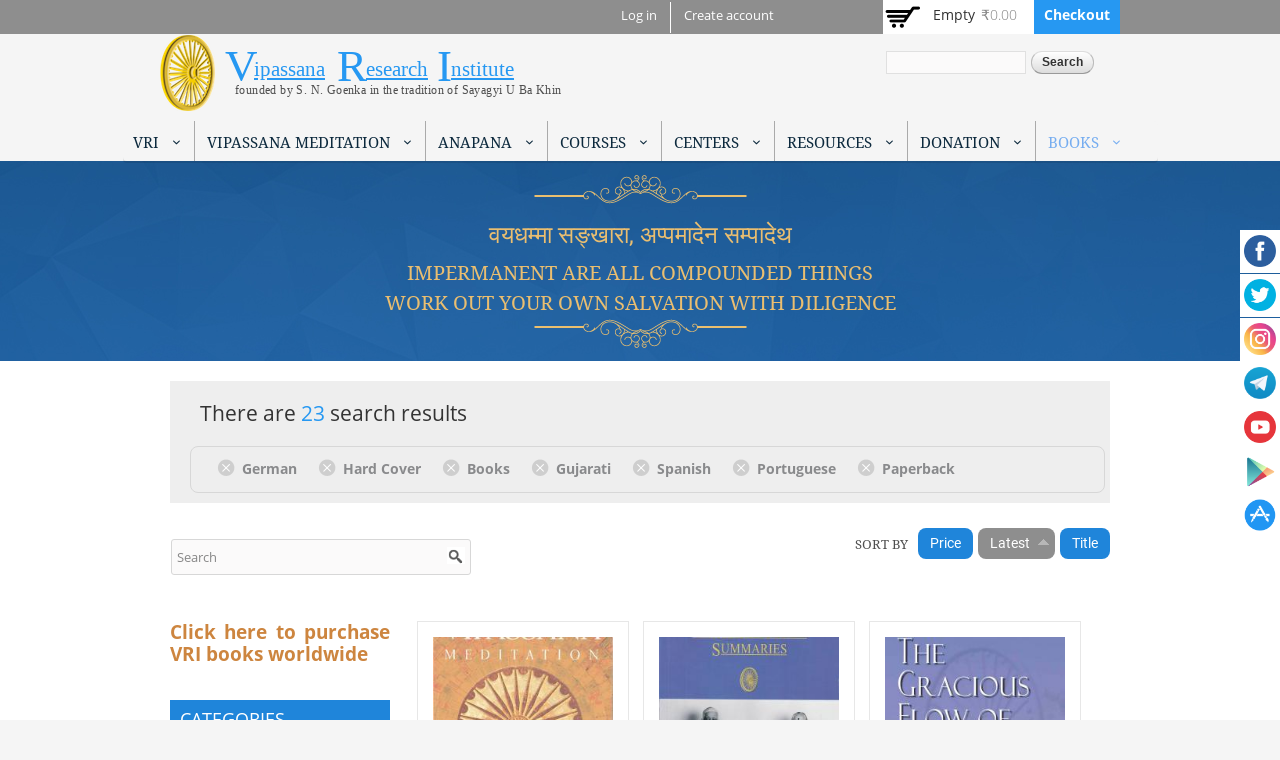

--- FILE ---
content_type: text/html; charset=utf-8
request_url: https://www.vridhamma.org/products?sort=created&order=asc&f%5B0%5D=field_product%253Afield_language%3A34&f%5B1%5D=field_product%253Afield_book_type%3AHardcover&f%5B2%5D=field_product_category%3A1&f%5B3%5D=field_product%253Afield_language%3A4&f%5B4%5D=field_product%253Afield_language%3A30&f%5B5%5D=field_product%253Afield_language%3A32&f%5B6%5D=field_product%253Afield_book_type%3APaperback
body_size: 16018
content:
<!DOCTYPE html>
<html lang="en" dir="ltr">
<head>
  <!--[if IE]><![endif]-->
<meta http-equiv="Content-Type" content="text/html; charset=utf-8" />
<link rel="dns-prefetch" href="//fonts.gstatic.com" />
<link rel="preconnect" href="//fonts.gstatic.com" crossorigin="" />
<link rel="dns-prefetch" href="//fonts.googleapis.com" />
<link rel="preconnect" href="//fonts.googleapis.com" />
<link rel="dns-prefetch" href="//cdn.jsdelivr.net" />
<link rel="preconnect" href="//cdn.jsdelivr.net" />
<meta name="Generator" content="Drupal 7 (http://drupal.org)" />
<link rel="shortcut icon" href="https://www.vridhamma.org/misc/favicon.ico" type="image/vnd.microsoft.icon" />
<meta name="viewport" content="width=device-width, initial-scale=1, maximum-scale=1, minimum-scale=1, user-scalable=no" />
  <meta name="apple-itunes-app" content="app-id=1491766806">
  <meta name="author" content="Vipassana Research Institute">
  <meta name="google-play-app" content="app-id=com.vipassanameditation">
  <title>Vipassana Research Institute</title>  
  <link type="text/css" rel="stylesheet" href="/sites/default/files/advagg_css/css__JqncVjOawp_u-4NtgUJvKrEL_tYRnD7yJj1waf9hGJk__BabK8YkqOdTF97tOE93YkpiMkD6p0HzhDwGKgNKoL8M__EURGBsABZ6S9G6jagcraPnLAI1SullZ5Jd90MyEnWYM.css" media="all" />
<link type="text/css" rel="stylesheet" href="/sites/default/files/advagg_css/css__rU3WLt_-Hlsx2wFCccrso2PbgsJ5Dq6pdDQNUqK9v1Y__jYMOyCwkeeWX4KvLeu7GhjzHVkW5HDKp2hWWBDkyRSE__EURGBsABZ6S9G6jagcraPnLAI1SullZ5Jd90MyEnWYM.css" media="all" />
<link type="text/css" rel="stylesheet" href="/sites/default/files/advagg_css/css__a1sHBDJn8k4OlpL6QQzkSyjJgnubGM_ScDAklf5yrjw__6ZwraVTU8SsC1JmZFPKi4I1670VubwiNBzanYcw7jXo__EURGBsABZ6S9G6jagcraPnLAI1SullZ5Jd90MyEnWYM.css" media="all" />
<link type="text/css" rel="stylesheet" href="/sites/default/files/advagg_css/css__63cO3HRftEUcCKw4U52Bz-3w_TiBv6y0gILhcQo7rfc__rZeYxNVOOO4G9U7gb7O-j7NHkR8LzsmHQ_UMjp4rkYs__EURGBsABZ6S9G6jagcraPnLAI1SullZ5Jd90MyEnWYM.css" media="all" />
<link type="text/css" rel="stylesheet" href="/sites/default/files/advagg_css/css__o2S6fnEBsfrSkJG3zI79eGYgBjEla92jVuXUVjkm5O8__QwhYNsrfpfHFXxH1y3C4lhiW2N5VjKYAThnqrLdJtOw__EURGBsABZ6S9G6jagcraPnLAI1SullZ5Jd90MyEnWYM.css" media="all" />
<link type="text/css" rel="stylesheet" href="/sites/default/files/advagg_css/css__PTsAR4z53jlpqncm8u0B4ew72QjV9OTH2RZoRSONl5A__FJFRGKDgH5x5rw_jbTdPSjM87Mp6sA61AoVABIEtDLc__EURGBsABZ6S9G6jagcraPnLAI1SullZ5Jd90MyEnWYM.css" media="all" />
<link type="text/css" rel="stylesheet" href="/sites/default/files/advagg_css/css__A6N6665QD_7uHNa88KGrf1VRfYRHD5svGgurz5geMl8__BTWp3W9drSse25DdWVDqOTveyoc3yVq9LWdACeGI4Aw__EURGBsABZ6S9G6jagcraPnLAI1SullZ5Jd90MyEnWYM.css" media="all" />
<link type="text/css" rel="stylesheet" href="/sites/default/files/advagg_css/css__evUxgJPEVtX4DcRWOmpgeINK4BXBfHyuEvt4N776oe4__feSvA8gkxGzmShsT7Ntq8fbOqyB1zWqRAufr7GcxHRo__EURGBsABZ6S9G6jagcraPnLAI1SullZ5Jd90MyEnWYM.css" media="all" />
<link type="text/css" rel="stylesheet" href="/sites/default/files/advagg_css/css__Yrz7TcR-BmJ_0w-AQKTXlp-60DuujDMeBn8Xmpekc8E__cW86It863mIlBVHJmsaDLzrPWRyBur07nqnCH2w8Vfw__EURGBsABZ6S9G6jagcraPnLAI1SullZ5Jd90MyEnWYM.css" media="all" />
<link type="text/css" rel="stylesheet" href="/sites/default/files/advagg_css/css__MJpuOC9mErw65A2o0mbzRfZxYSlYVQYitQ0Bs4Fs_BU__OHaQWHE-hC1DvpRx04fsCO7e_H9JDKbpV0MLoUzbeR4__EURGBsABZ6S9G6jagcraPnLAI1SullZ5Jd90MyEnWYM.css" media="all" />
<link type="text/css" rel="stylesheet" href="/sites/default/files/advagg_css/css__u-r_2x6Tqh7ZwdOJn1kpg9o478td2tQWiS83jNRhZbM__o7neQ2LKBKHnIc4BX9RHmSXESaUp42olecs7Qzs1-1Y__EURGBsABZ6S9G6jagcraPnLAI1SullZ5Jd90MyEnWYM.css" media="all" />

<!--[if lte IE 8]>
<link type="text/css" rel="stylesheet" href="/sites/default/files/advagg_css/css__a7QVjJKlTQiFF3iaDC0ln9Wc-n2Qk1rK4MTnFyArBk4__MYWnGVYt-Wz6RSUBj3f2Y06x1pzy1MSAxrBgC3gEdZw__EURGBsABZ6S9G6jagcraPnLAI1SullZ5Jd90MyEnWYM.css" media="all" />
<![endif]-->

<!--[if lte IE 7]>
<link type="text/css" rel="stylesheet" href="/sites/default/files/advagg_css/css__bdyNWx_YT0sdNsZ3pWYM84vU2cjq5iigKNtfmG99e2I__N2ytJmzYGZCsMFt0TICIYtOIXQ1pab0uNiZ3GflR1_Y__EURGBsABZ6S9G6jagcraPnLAI1SullZ5Jd90MyEnWYM.css" media="all" />
<![endif]-->

<!--[if (lt IE 9)&(!IEMobile)]>
<link type="text/css" rel="stylesheet" href="/sites/default/files/advagg_css/css__ibTyTZqUON1AOLIJvQDZ9-6vkUmUyBq7o42sXlzNJck__-NDdEi7yIQYkXT80HE3sfsz9NuZz-JBbyFhJUYXAGmU__EURGBsABZ6S9G6jagcraPnLAI1SullZ5Jd90MyEnWYM.css" media="all" />
<![endif]-->

<!--[if gte IE 9]><!-->
<link type="text/css" rel="stylesheet" href="/sites/default/files/advagg_css/css__ldCjYGPV-rKtDXZsXlIAIrGuNyLqxlDWV-GMLoCUZG0__d8Kan6ss48bfH3LbGBT28X5ZsejSYi_sorJx-yhiORY__EURGBsABZ6S9G6jagcraPnLAI1SullZ5Jd90MyEnWYM.css" media="all" />
<!--<![endif]-->
  <script type="text/javascript">
<!--//--><![CDATA[//><!--
var fonts=document.cookie.split("advaggf");for(var key in fonts){var font=fonts[key].split("="),pos=font[0].indexOf("ont_");-1!==pos&&(window.document.documentElement.className+=" "+font[0].substr(4).replace(/[^a-zA-Z0-9\-]/g,""))}
//--><!]]>
</script>
    <!--[if lt IE 9]><script src="//html5shiv.googlecode.com/svn/trunk/html5.js"></script><![endif]-->
</head>
<body class="html not-front not-logged-in page-products context-books" >
  <div id="skip-link">
    <a href="#main-content" class="element-invisible element-focusable">Skip to main content</a>
  </div>
  <div class="region region-page-top" id="region-page-top">
  <div class="region-inner region-page-top-inner">
      </div>
</div><div class="sticky-container">
    <ul class="sticky">
        <li>
            <img src="/sites/all/themes/vriomega/images/facebook-circle.png" width="32" height="32">
            <p><a href="https://www.facebook.com/Vipassanaorganisation/" target="_blank">Like Us on<br>Facebook</a></p>
        </li>
        <li>
            <img src="/sites/all/themes/vriomega/images/twitter-circle.png" width="32" height="32">
            <p><a href="https://twitter.com/VipassanaOrg" target="_blank">Follow Us on<br>Twitter</a></p>
        </li>
        <li>
            <img src="/sites/all/themes/vriomega/images/instagram-circle.png" width="32" height="32">
            <p><a href="https://www.instagram.com/vipassanaorg/" target="_blank">Follow Us on<br>Instagram</a></p>
        </li>
        <li>
            <img src="/sites/all/themes/vriomega/images/telegram-circle.png" width="32" height="32">
            <p><a href="https://t.me/vipassanaorg" target="_blank">Anapana Telegram</a><br>
            <a href="https://t.me/+lnwlmLBoP5ljZmNl" target="_blank">OS Telegram</a></p>
        </li>
        <li>
            <img src="/sites/all/themes/vriomega/images/youtube-circle.png" width="32" height="32">
            <p><a href="https://www.youtube.com/user/VipassanaOrg" target="_blank">Subscribe on<br>YouYube</a></p>
        </li>
        <li>
            <img src="/sites/all/themes/vriomega/images/play-store.png" width="32" height="32">
            <p><a href="https://play.google.com/store/apps/details?id=com.vipassanameditation" target="_blank">Download Google App on<br>Playstore</a></p>
        </li>
        <li>
            <img src="/sites/all/themes/vriomega/images/appstore-circle.png" width="32" height="32">
            <p><a href="https://apps.apple.com/in/app/vipassanameditation-vri/id1491766806" target="_blank">Download IOS App on<br>Appstore</a></p>
        </li>
    </ul>
</div>

  <div class="page clearfix" id="page">
      <header id="section-header" class="section section-header">
  <div id="zone-user-wrapper" class="zone-wrapper zone-user-wrapper clearfix">  
  <div id="zone-user" class="zone zone-user clearfix container-24">
    <div class="grid-16 region region-user-first" id="region-user-first">
  <div class="region-inner region-user-first-inner">
    <div class="block block-menu block-menu-user-menu block-menu-menu-user-menu odd block-without-title" id="block-menu-menu-user-menu">
  <div class="block-inner clearfix">
                
    <div class="content clearfix">
      <ul class="menu"><li class="first leaf"><a href="/user/login">Log in</a></li>
<li class="last leaf"><a href="/user/register">Create account</a></li>
</ul>    </div>
  </div>
</div>  </div>
</div><div class="grid-8 region region-user-second" id="region-user-second">
  <div class="region-inner region-user-second-inner">
    <div class="block block-views block-shopping-cart-block block-views-shopping-cart-block odd block-without-title" id="block-views-shopping-cart-block">
  <div class="block-inner clearfix">
                
    <div class="content clearfix">
      <div class="view view-shopping-cart view-id-shopping_cart view-display-id-block view-dom-id-3f76b9aaba3345037f7ae4a2af33c571">
        
  
  
      <div class="view-empty">
      <p>Empty</p>
<div class="line-item-summary">
      <div class="line-item-total">
    <span class="line-item-total-label">Total:</span> <span class="line-item-total-raw">₹0.00</span>
  </div>
    <ul class="links inline"><li class="line-item-summary-checkout first last"><a href="/cart" rel="nofollow">Checkout</a></li></ul></div>
    </div>
  
  
  
  
  
  
</div>    </div>
  </div>
</div>  </div>
</div>  </div>
</div><div id="zone-branding-wrapper" class="zone-wrapper zone-branding-wrapper clearfix">  
  <div id="zone-branding" class="zone zone-branding clearfix container-24">
    <div class="grid-24 region region-branding" id="region-branding">
  <div class="region-inner region-branding-inner">
        <div class="branding-data">
            <div class="logo-img">
        <a href="/" rel="home" title="Vipassana Research Institute"><img src="https://www.vridhamma.org/sites/all/themes/vriomega/logo.png" alt="Vipassana Research Institute" id="logo" /></a>      </div>
                        <hgroup class="site-name-slogan">        
                                <h2 class="site-name element-invisible"><a href="/" title="Home">Vipassana Research Institute</a></h2>
                              </hgroup>
          </div>
        <div class="block block-block block-1 block-block-1 odd block-without-title" id="block-block-1">
  <div class="block-inner clearfix">
                
    <div class="content clearfix">
      <div class="logo-big"><a href="/">V</a></div>
<div class="logo-small smaller"><a href="/">ipassana</a></div>
<div class="logo-big"><a href="/">R</a></div>
<div class="logo-small"><a href="/">esearch</a></div>
<div class="logo-big"><a href="/">I</a></div>
<div class="logo-small"><a href="/">nstitute</a></div>
<div class="logo-mini">founded by S. N. Goenka in the tradition of Sayagyi U Ba Khin</div>
    </div>
  </div>
</div><div class="block block-search block-form block-search-form even block-without-title" id="block-search-form">
  <div class="block-inner clearfix">
                
    <div class="content clearfix">
      <form action="/products?sort=created&amp;order=asc&amp;f%5B0%5D=field_product%253Afield_language%3A34&amp;f%5B1%5D=field_product%253Afield_book_type%3AHardcover&amp;f%5B2%5D=field_product_category%3A1&amp;f%5B3%5D=field_product%253Afield_language%3A4&amp;f%5B4%5D=field_product%253Afield_language%3A30&amp;f%5B5%5D=field_product%253Afield_language%3A32&amp;f%5B6%5D=field_product%253Afield_book_type%3APaperback" method="post" id="search-block-form" accept-charset="UTF-8"><div><div class="container-inline">
      <h2 class="element-invisible">Search form</h2>
    <div class="form-item form-type-textfield form-item-search-block-form">
  <label class="element-invisible" for="edit-search-block-form--2">Search </label>
 <input title="Enter the terms you wish to search for." type="text" id="edit-search-block-form--2" name="search_block_form" value="" size="15" maxlength="128" class="form-text" />
</div>
<div class="form-actions form-wrapper" id="edit-actions"><input type="submit" id="edit-submit" name="op" value="Search" class="form-submit" /></div><input type="hidden" name="form_build_id" value="form-TV7uX85TFPFrBL9eBezSdkOjVHpDFEukEZnPOsStkv8" />
<input type="hidden" name="form_id" value="search_block_form" />
</div>
</div></form>    </div>
  </div>
</div>  </div>
</div>  </div>
</div><div id="zone-menu-wrapper" class="zone-wrapper zone-menu-wrapper clearfix">  
  <div id="zone-menu" class="zone zone-menu clearfix container-24">
    <div class="grid-24 region region-menu" id="region-menu">
  <div class="region-inner region-menu-inner">
    <div class="block block-md-megamenu block-1 block-md-megamenu-1 odd block-without-title" id="block-md-megamenu-1">
  <div class="block-inner clearfix">
                
    <div class="content clearfix">
      <div id="md-megamenu-1" class="md-megamenu md-megamenu-1 md-megamenu-site-main-menu awemenu-nav md-hozirontal-menu">
	<div class="awemenu-container">
				<ul class="awemenu">
			<li class="awemenu-item awemenu-item-level-1 awemenu-item-1-1">
	<a href="" class="awemenu-item-link">
		<span class="awemenu-item-title">VRI</span>	</a>
		<ul class="awemenu-submenu awemenu-dropdown">
		<li class="awemenu-item awemenu-item-level-2 awemenu-item-2-1">
	<a href="/About-VRI" class="awemenu-item-link" target="_self">
		<span class="awemenu-item-title">ABOUT VRI</span>	</a>
	</li><li class="awemenu-item awemenu-item-level-2 awemenu-item-2-2">
	<a href="/Research-Projects" class="awemenu-item-link" target="_self">
		<span class="awemenu-item-title">PROJECTS OF VRI</span>	</a>
	</li><li class="awemenu-item awemenu-item-level-2 awemenu-item-2-3">
	<a href="/Contact-Us" class="awemenu-item-link" target="_self">
		<span class="awemenu-item-title">Contact Us</span>	</a>
	</li>	</ul>
	</li><li class="awemenu-item awemenu-item-level-1 awemenu-item-1-2">
	<a href="" class="awemenu-item-link">
		<span class="awemenu-item-title">Vipassana Meditation</span>	</a>
		<ul class="awemenu-submenu awemenu-megamenu" data-width="650">
		<li class="awemenu-item">
	<div class="awemenu-megamenu-wrapper">
				<div class="row">
						<div class="col-md-7 col-xs-12">
			    <div>
                <a href="/What-is-Vipassana">WHAT IS VIPASSANA?</a>    </div>
    <div>
                <a href="/Questions-and-Answers-About-the-Technique-of-Vipassana-Meditation">FAQS</a>    </div>
    <div>
                <a href="/Introductory-Videos">Introductory Videos</a>    </div>
    <div>
                <a href="/Code-of-Discipline-for-Vipassana-Courses">Code of Discipline</a>    </div>
    <div>
                <a href="/History-and-Spread-of-Vipassana">History and Spread of Vipassana</a>    </div>
    <div>
                <a href="/Vipassana-in-Society">Vipassana in Society</a>    </div>
    <div>
                <a href="/Related-Websites">Related Websites</a>    </div>
			</div>
						<div class="col-md-5 col-xs-12">
			    <div>
        <p class="message">Chain of Teachers</p>
    </div>
    <div>
                <a href="/Gotama-the-Buddha">Buddha</a>    </div>
    <div>
                <a href="/Ven-Ledi-Sayadaw">Ven Ledi Sayadaw</a>    </div>
    <div>
                <a href="/Saya-Thetgyi">Saya Thetgyi</a>    </div>
    <div>
                <a href="/Sayagyi-U-Ba-Khin">Sayagyi U Ba Khin</a>    </div>
    <div>
                <a href="/S.N.-Goenka">S. N. Goenka</a>    </div>
			</div>
					</div>
			</div>
</li>	</ul>
	</li><li class="awemenu-item awemenu-item-level-1 awemenu-item-1-3">
	<a href="" class="awemenu-item-link">
		<span class="awemenu-item-title">Anapana</span>	</a>
		<ul class="awemenu-submenu awemenu-dropdown">
		<li class="awemenu-item awemenu-item-level-2 awemenu-item-2-1">
	<a href="/What-is-Anapana" class="awemenu-item-link" target="_self">
		<span class="awemenu-item-title">What is Anapana?</span>	</a>
	</li><li class="awemenu-item awemenu-item-level-2 awemenu-item-2-2">
	<a href="/Children-Courses" class="awemenu-item-link" target="_self">
		<span class="awemenu-item-title">Anapana Courses for Children</span>	</a>
	</li><li class="awemenu-item awemenu-item-level-2 awemenu-item-2-3">
	<a href="/Children-Courses-Schedule" class="awemenu-item-link" target="_self">
		<span class="awemenu-item-title">Children Courses Schedule</span>	</a>
	</li><li class="awemenu-item awemenu-item-level-2 awemenu-item-2-4">
	<a href="/FAQs-on-Anapana-Courses-for-Children" class="awemenu-item-link" target="_self">
		<span class="awemenu-item-title">FAQs on Anapana</span>	</a>
	</li><li class="awemenu-item awemenu-item-level-2 awemenu-item-2-5">
	<a href="/History-and-Spread-of-Children-Courses" class="awemenu-item-link" target="_self">
		<span class="awemenu-item-title">Children Courses: History & Spread</span>	</a>
	</li><li class="awemenu-item awemenu-item-level-2 awemenu-item-2-6">
	<a href="/Short-Films" class="awemenu-item-link" target="_self">
		<span class="awemenu-item-title">Short Films</span>	</a>
	</li><li class="awemenu-item awemenu-item-level-2 awemenu-item-2-7">
	<a href="/Procedure-to-Introduce-Anapana-Courses-in-School" class="awemenu-item-link" target="_self">
		<span class="awemenu-item-title">Anapana in Schools</span>	</a>
	</li><li class="awemenu-item awemenu-item-level-2 awemenu-item-2-8">
	<a href="/MITRA-UPAKRAM" class="awemenu-item-link" target="_self">
		<span class="awemenu-item-title">MITRA Project</span>	</a>
	</li>	</ul>
	</li><li class="awemenu-item awemenu-item-level-1 awemenu-item-1-4">
	<a href="" class="awemenu-item-link">
		<span class="awemenu-item-title">Courses</span>	</a>
		<ul class="awemenu-submenu awemenu-dropdown">
		<li class="awemenu-item awemenu-item-level-2 awemenu-item-2-1">
	<a href="https://schedule.vridhamma.org/" class="awemenu-item-link" target="_new">
		<span class="awemenu-item-title">Search for Courses in India</span>	</a>
	</li><li class="awemenu-item awemenu-item-level-2 awemenu-item-2-2">
	<a href="/10-Day-Courses" class="awemenu-item-link" target="_self">
		<span class="awemenu-item-title">10 Day Courses</span>	</a>
	</li><li class="awemenu-item awemenu-item-level-2 awemenu-item-2-3">
	<a href="/Children-Courses" class="awemenu-item-link" target="_self">
		<span class="awemenu-item-title">Children Courses</span>	</a>
	</li><li class="awemenu-item awemenu-item-level-2 awemenu-item-2-4">
	<a href="/Teenagers-Course" class="awemenu-item-link" target="_self">
		<span class="awemenu-item-title">Teenagers Courses</span>	</a>
	</li><li class="awemenu-item awemenu-item-level-2 awemenu-item-2-5">
	<a href="/Courses-in-Prisons" class="awemenu-item-link" target="_self">
		<span class="awemenu-item-title">Courses in Prisons</span>	</a>
	</li><li class="awemenu-item awemenu-item-level-2 awemenu-item-2-6">
	<a href="/Executive-Courses" class="awemenu-item-link" target="_self">
		<span class="awemenu-item-title">Courses for Executives</span>	</a>
	</li><li class="awemenu-item awemenu-item-level-2 awemenu-item-2-7">
	<a href="/Courses-for-Old-Students" class="awemenu-item-link" target="_self">
		<span class="awemenu-item-title">Courses for Old Students</span>	</a>
	</li>	</ul>
	</li><li class="awemenu-item awemenu-item-level-1 awemenu-item-1-5">
	<a href="/Vipassana-Centers" class="awemenu-item-link">
		<span class="awemenu-item-title">Centers</span>	</a>
		<ul class="awemenu-submenu awemenu-dropdown">
		<li class="awemenu-item awemenu-item-level-2 awemenu-item-2-1">
	<a href="/Vipassana-Centers" class="awemenu-item-link" target="_self">
		<span class="awemenu-item-title">Vipassana Centers</span>	</a>
	</li><li class="awemenu-item awemenu-item-level-2 awemenu-item-2-2">
	<a href="/Center-Search" class="awemenu-item-link" target="_self">
		<span class="awemenu-item-title">Search a Center</span>	</a>
	</li><li class="awemenu-item awemenu-item-level-2 awemenu-item-2-3">
	<a href="/vipassana-centres-map" class="awemenu-item-link" target="_self">
		<span class="awemenu-item-title">Map</span>	</a>
	</li>	</ul>
	</li><li class="awemenu-item awemenu-item-level-1 awemenu-item-1-6">
	<a href="" class="awemenu-item-link">
		<span class="awemenu-item-title">Resources</span>	</a>
		<ul class="awemenu-submenu awemenu-dropdown">
		<li class="awemenu-item awemenu-item-level-2 awemenu-item-2-1">
	<a href="https://os.vridhamma.org" class="awemenu-item-link" target="_blank">
		<span class="awemenu-item-title">Old Students</span>	</a>
	</li><li class="awemenu-item awemenu-item-level-2 awemenu-item-2-2">
	<a href="/The-Pali-Primer" class="awemenu-item-link" target="_self">
		<span class="awemenu-item-title">Pali Students</span>	</a>
	</li><li class="awemenu-item awemenu-item-level-2 awemenu-item-2-3">
	<a href="/Assistant-Teachers-Material" class="awemenu-item-link" target="_self">
		<span class="awemenu-item-title">Assistant Teachers</span>	</a>
	</li><li class="awemenu-item awemenu-item-level-2 awemenu-item-2-4">
	<a href="/media?field_category1_value=All&title=" class="awemenu-item-link" target="_self">
		<span class="awemenu-item-title">Videos</span>	</a>
	</li><li class="awemenu-item awemenu-item-level-2 awemenu-item-2-5">
	<a href="/A-store-house-of-answers-by-Shri-S-N-Goenka" class="awemenu-item-link" target="_self">
		<span class="awemenu-item-title">Storehouse of Answers</span>	</a>
	</li><li class="awemenu-item awemenu-item-level-2 awemenu-item-2-6">
	<a href="/Discourses-by-Mr-S-N-Goenka" class="awemenu-item-link" target="_self">
		<span class="awemenu-item-title">Discourses by Mr. S. N. Goenka</span>	</a>
	</li><li class="awemenu-item awemenu-item-level-2 awemenu-item-2-7">
	<a href="/Research-Projects" class="awemenu-item-link" target="_self">
		<span class="awemenu-item-title">Research Projects</span>	</a>
	</li><li class="awemenu-item awemenu-item-level-2 awemenu-item-2-8">
	<a href="/newsletters" class="awemenu-item-link" target="_self">
		<span class="awemenu-item-title">VRI Newsletters</span>	</a>
	</li>	</ul>
	</li><li class="awemenu-item awemenu-item-level-1 awemenu-item-1-7">
	<a href="" class="awemenu-item-link">
		<span class="awemenu-item-title">Donation</span>	</a>
		<ul class="awemenu-submenu awemenu-dropdown">
		<li class="awemenu-item awemenu-item-level-2 awemenu-item-2-1">
	<a href="/donate-online" class="awemenu-item-link" target="_self">
		<span class="awemenu-item-title">Online (Indian Citizens)</span>	</a>
	</li><li class="awemenu-item awemenu-item-level-2 awemenu-item-2-2">
	<a href="/Donation-to-VRI" class="awemenu-item-link" target="_self">
		<span class="awemenu-item-title">Other Methods</span>	</a>
	</li>	</ul>
	</li><li class="awemenu-item awemenu-item-level-1 awemenu-item-1-8 awemenu-active-trail">
	<a href="/books?sort=created&order=desc" class="awemenu-item-link">
		<span class="awemenu-item-title">Books</span>	</a>
		<ul class="awemenu-submenu awemenu-dropdown">
		<li class="awemenu-item awemenu-item-level-2 awemenu-item-2-1">
	<a href="/free-books" class="awemenu-item-link" target="none">
		<span class="awemenu-item-title">Free Books</span>	</a>
	</li><li class="awemenu-item awemenu-item-level-2 awemenu-item-2-2 awemenu-active-trail">
	<a href="/books?sort=created&order=desc" class="awemenu-item-link" target="none">
		<span class="awemenu-item-title">Shop</span>	</a>
	</li>	</ul>
	</li>		</ul>
	</div>
</div>    </div>
  </div>
</div>  </div>
</div>
  </div>
</div><div id="zone-header-wrapper" class="zone-wrapper zone-header-wrapper clearfix">  
  <div id="zone-header" class="zone zone-header clearfix container-24">
    <div class="grid-17 region region-header-first" id="region-header-first">
  <div class="region-inner region-header-first-inner">
    <div class="block block-block block-2 block-block-2 odd block-without-title" id="block-block-2">
  <div class="block-inner clearfix">
                
    <div class="content clearfix">
      <p> </p>
<div class="banner-doha-hindi">वयधम्मा सङ्खारा, अप्पमादेन सम्पादेथ</div>
<div class="banner-doha-english">Impermanent are all compounded things<br />work out your own salvation with diligence</div>
<p> </p>
<p> </p>
<p> </p>
<p> </p>
    </div>
  </div>
</div>  </div>
</div>  </div>
</div></header>    
      <section id="section-content" class="section section-content">
  <div id="zone-preface-wrapper" class="zone-wrapper zone-preface-wrapper clearfix">  
  <div id="zone-preface" class="zone zone-preface clearfix container-24">
    <div class="grid-24 region region-breadcrumb" id="region-breadcrumb">
  <div class="region-inner region-breadcrumb-inner">
    <div class="block block-current-search block-kickstart-search block-current-search-kickstart-search odd block-without-title" id="block-current-search-kickstart-search">
  <div class="block-inner clearfix">
                
    <div class="content clearfix">
      <div class="current-search-item current-search-item-text current-search-item-results"><h3 class="pseudo-breadcrumb-total-results">There are <em>23</em> search results</h3></div><div class="current-search-item current-search-item-active current-search-item-active-items"><div class="item-list"><ul class="pseudo-breadcrumb"><li class="first"><a href="/books?sort=created&amp;order=asc&amp;f%5B0%5D=field_product%253Afield_book_type%3AHardcover&amp;f%5B1%5D=field_product_category%3A1&amp;f%5B2%5D=field_product%253Afield_language%3A4&amp;f%5B3%5D=field_product%253Afield_language%3A30&amp;f%5B4%5D=field_product%253Afield_language%3A32&amp;f%5B5%5D=field_product%253Afield_book_type%3APaperback" rel="nofollow" class="">(-) <span class="element-invisible"> Remove German filter </span></a>German</li><li><a href="/books?sort=created&amp;order=asc&amp;f%5B0%5D=field_product%253Afield_language%3A34&amp;f%5B1%5D=field_product_category%3A1&amp;f%5B2%5D=field_product%253Afield_language%3A4&amp;f%5B3%5D=field_product%253Afield_language%3A30&amp;f%5B4%5D=field_product%253Afield_language%3A32&amp;f%5B5%5D=field_product%253Afield_book_type%3APaperback" rel="nofollow" class="">(-) <span class="element-invisible"> Remove Hard Cover filter </span></a>Hard Cover</li><li><a href="/books?sort=created&amp;order=asc&amp;f%5B0%5D=field_product%253Afield_language%3A34&amp;f%5B1%5D=field_product%253Afield_book_type%3AHardcover&amp;f%5B2%5D=field_product%253Afield_language%3A4&amp;f%5B3%5D=field_product%253Afield_language%3A30&amp;f%5B4%5D=field_product%253Afield_language%3A32&amp;f%5B5%5D=field_product%253Afield_book_type%3APaperback" rel="nofollow" class="">(-) <span class="element-invisible"> Remove Books filter </span></a>Books</li><li><a href="/books?sort=created&amp;order=asc&amp;f%5B0%5D=field_product%253Afield_language%3A34&amp;f%5B1%5D=field_product%253Afield_book_type%3AHardcover&amp;f%5B2%5D=field_product_category%3A1&amp;f%5B3%5D=field_product%253Afield_language%3A30&amp;f%5B4%5D=field_product%253Afield_language%3A32&amp;f%5B5%5D=field_product%253Afield_book_type%3APaperback" rel="nofollow" class="">(-) <span class="element-invisible"> Remove Gujarati filter </span></a>Gujarati</li><li><a href="/books?sort=created&amp;order=asc&amp;f%5B0%5D=field_product%253Afield_language%3A34&amp;f%5B1%5D=field_product%253Afield_book_type%3AHardcover&amp;f%5B2%5D=field_product_category%3A1&amp;f%5B3%5D=field_product%253Afield_language%3A4&amp;f%5B4%5D=field_product%253Afield_language%3A32&amp;f%5B5%5D=field_product%253Afield_book_type%3APaperback" rel="nofollow" class="">(-) <span class="element-invisible"> Remove Spanish filter </span></a>Spanish</li><li><a href="/books?sort=created&amp;order=asc&amp;f%5B0%5D=field_product%253Afield_language%3A34&amp;f%5B1%5D=field_product%253Afield_book_type%3AHardcover&amp;f%5B2%5D=field_product_category%3A1&amp;f%5B3%5D=field_product%253Afield_language%3A4&amp;f%5B4%5D=field_product%253Afield_language%3A30&amp;f%5B5%5D=field_product%253Afield_book_type%3APaperback" rel="nofollow" class="">(-) <span class="element-invisible"> Remove Portuguese filter </span></a>Portuguese</li><li class="last"><a href="/books?sort=created&amp;order=asc&amp;f%5B0%5D=field_product%253Afield_language%3A34&amp;f%5B1%5D=field_product%253Afield_book_type%3AHardcover&amp;f%5B2%5D=field_product_category%3A1&amp;f%5B3%5D=field_product%253Afield_language%3A4&amp;f%5B4%5D=field_product%253Afield_language%3A30&amp;f%5B5%5D=field_product%253Afield_language%3A32" rel="nofollow" class="">(-) <span class="element-invisible"> Remove Paperback filter </span></a>Paperback</li></ul></div></div>    </div>
  </div>
</div>  </div>
</div><div class="grid-8 region region-preface-second" id="region-preface-second">
  <div class="region-inner region-preface-second-inner">
    <section class="block block-search-api-sorts block-search-sorts block-search-api-sorts-search-sorts odd" id="block-search-api-sorts-search-sorts">
  <div class="block-inner clearfix">
              <h2 class="block-title">Sort by</h2>
            
    <div class="content clearfix">
      <div class="item-list"><ul class="search-api-sorts"><li class="first"><a href="/books?sort=field_product_commerce_price_amount_decimal_asc&amp;order=asc&amp;f%5B0%5D=field_product%253Afield_language%3A34&amp;f%5B1%5D=field_product%253Afield_book_type%3AHardcover&amp;f%5B2%5D=field_product_category%3A1&amp;f%5B3%5D=field_product%253Afield_language%3A4&amp;f%5B4%5D=field_product%253Afield_language%3A30&amp;f%5B5%5D=field_product%253Afield_language%3A32&amp;f%5B6%5D=field_product%253Afield_book_type%3APaperback" class="sort-item active">Price</a></li><li><span class="search-api-sort-active">Latest <a href="/books?sort=created&amp;order=desc&amp;f%5B0%5D=field_product%253Afield_language%3A34&amp;f%5B1%5D=field_product%253Afield_book_type%3AHardcover&amp;f%5B2%5D=field_product_category%3A1&amp;f%5B3%5D=field_product%253Afield_language%3A4&amp;f%5B4%5D=field_product%253Afield_language%3A30&amp;f%5B5%5D=field_product%253Afield_language%3A32&amp;f%5B6%5D=field_product%253Afield_book_type%3APaperback" class="sort-item active-sort sort-asc active"><img src="https://www.vridhamma.org/misc/arrow-desc.png" width="13" height="13" alt="sort descending" title="sort descending" /></a></span></li><li class="last"><a href="/books?sort=title_field&amp;order=asc&amp;f%5B0%5D=field_product%253Afield_language%3A34&amp;f%5B1%5D=field_product%253Afield_book_type%3AHardcover&amp;f%5B2%5D=field_product_category%3A1&amp;f%5B3%5D=field_product%253Afield_language%3A4&amp;f%5B4%5D=field_product%253Afield_language%3A30&amp;f%5B5%5D=field_product%253Afield_language%3A32&amp;f%5B6%5D=field_product%253Afield_book_type%3APaperback" class="sort-item active">Title</a></li></ul></div>    </div>
  </div>
</section>  </div>
</div><div class="grid-8 region region-preface-third" id="region-preface-third">
  <div class="region-inner region-preface-third-inner">
    <div class="block block-views block--exp-display-products-page block-views-exp-display-products-page odd block-without-title" id="block-views-exp-display-products-page">
  <div class="block-inner clearfix">
                
    <div class="content clearfix">
      <form action="/books" method="get" id="views-exposed-form-display-products-page" accept-charset="UTF-8"><div><div class="views-exposed-form">
  <div class="views-exposed-widgets clearfix">
          <div id="edit-search-api-views-fulltext-wrapper" class="views-exposed-widget views-widget-filter-search_api_views_fulltext">
                        <div class="views-widget">
          <div class="form-item form-type-textfield form-item-search-api-views-fulltext">
 <input placeholder="Search" type="text" id="edit-search-api-views-fulltext" name="search_api_views_fulltext" value="" size="26" maxlength="128" class="form-text" />
</div>
        </div>
              </div>
                    <div class="views-exposed-widget views-submit-button">
      <input type="submit" id="edit-submit-display-products" name="" value="Apply" class="form-submit" />    </div>
      </div>
</div>
</div></form>    </div>
  </div>
</div>  </div>
</div>  </div>
</div><div id="zone-content-wrapper" class="zone-wrapper zone-content-wrapper clearfix">  
  <div id="zone-content" class="zone zone-content clearfix container-24">    
        
        <aside class="grid-6 region region-sidebar-first" id="region-sidebar-first">
  <div class="region-inner region-sidebar-first-inner">
    <div class="block block-block block-18 block-block-18 odd block-without-title" id="block-block-18">
  <div class="block-inner clearfix">
                
    <div class="content clearfix">
      <h4><a href="https://www.vridhamma.org/worldwide-publication" style="color:#cd853f;" target="_blank">Click here to purchase VRI books worldwide</a></h4>
    </div>
  </div>
</div><section class="block block-facetapi field_tags block-4mnuqsu9u0f81nbmxnqt67y06gekf0tg block-facetapi-4mnuqsu9u0f81nbmxnqt67y06gekf0tg even" id="block-facetapi-4mnuqsu9u0f81nbmxnqt67y06gekf0tg">
  <div class="block-inner clearfix">
              <h2 class="block-title">Categories</h2>
            
    <div class="content clearfix">
      <div class="item-list"><ul class="facetapi-facetapi-checkbox-links facetapi-facet-field-tags" id="facetapi-facet-search-apiproduct-display-block-field-tags"><li class="leaf first"><a href="/books?sort=created&amp;order=asc&amp;f%5B0%5D=field_product%253Afield_language%3A34&amp;f%5B1%5D=field_product%253Afield_book_type%3AHardcover&amp;f%5B2%5D=field_product_category%3A1&amp;f%5B3%5D=field_product%253Afield_language%3A4&amp;f%5B4%5D=field_product%253Afield_language%3A30&amp;f%5B5%5D=field_product%253Afield_language%3A32&amp;f%5B6%5D=field_product%253Afield_book_type%3APaperback&amp;f%5B7%5D=field_tags%3A48" rel="nofollow" class="facetapi-checkbox facetapi-inactive" id="facetapi-link--29">Anapana For Children (1)<span class="element-invisible"> Apply Anapana For Children filter </span></a></li><li class="leaf"><a href="/books?sort=created&amp;order=asc&amp;f%5B0%5D=field_product%253Afield_language%3A34&amp;f%5B1%5D=field_product%253Afield_book_type%3AHardcover&amp;f%5B2%5D=field_product_category%3A1&amp;f%5B3%5D=field_product%253Afield_language%3A4&amp;f%5B4%5D=field_product%253Afield_language%3A30&amp;f%5B5%5D=field_product%253Afield_language%3A32&amp;f%5B6%5D=field_product%253Afield_book_type%3APaperback&amp;f%5B7%5D=field_tags%3A50" rel="nofollow" class="facetapi-checkbox facetapi-inactive" id="facetapi-link--30">Applied Vipassana (6)<span class="element-invisible"> Apply Applied Vipassana filter </span></a></li><li class="leaf"><a href="/books?sort=created&amp;order=asc&amp;f%5B0%5D=field_product%253Afield_language%3A34&amp;f%5B1%5D=field_product%253Afield_book_type%3AHardcover&amp;f%5B2%5D=field_product_category%3A1&amp;f%5B3%5D=field_product%253Afield_language%3A4&amp;f%5B4%5D=field_product%253Afield_language%3A30&amp;f%5B5%5D=field_product%253Afield_language%3A32&amp;f%5B6%5D=field_product%253Afield_book_type%3APaperback&amp;f%5B7%5D=field_tags%3A57" rel="nofollow" class="facetapi-checkbox facetapi-inactive" id="facetapi-link--31">Bestsellers (13)<span class="element-invisible"> Apply Bestsellers filter </span></a></li><li class="leaf"><a href="/books?sort=created&amp;order=asc&amp;f%5B0%5D=field_product%253Afield_language%3A34&amp;f%5B1%5D=field_product%253Afield_book_type%3AHardcover&amp;f%5B2%5D=field_product_category%3A1&amp;f%5B3%5D=field_product%253Afield_language%3A4&amp;f%5B4%5D=field_product%253Afield_language%3A30&amp;f%5B5%5D=field_product%253Afield_language%3A32&amp;f%5B6%5D=field_product%253Afield_book_type%3APaperback&amp;f%5B7%5D=field_tags%3A52" rel="nofollow" class="facetapi-checkbox facetapi-inactive" id="facetapi-link--32">Chain of Teachers (4)<span class="element-invisible"> Apply Chain of Teachers filter </span></a></li><li class="leaf"><a href="/books?sort=created&amp;order=asc&amp;f%5B0%5D=field_product%253Afield_language%3A34&amp;f%5B1%5D=field_product%253Afield_book_type%3AHardcover&amp;f%5B2%5D=field_product_category%3A1&amp;f%5B3%5D=field_product%253Afield_language%3A4&amp;f%5B4%5D=field_product%253Afield_language%3A30&amp;f%5B5%5D=field_product%253Afield_language%3A32&amp;f%5B6%5D=field_product%253Afield_book_type%3APaperback&amp;f%5B7%5D=field_tags%3A54" rel="nofollow" class="facetapi-checkbox facetapi-inactive" id="facetapi-link--33">For old students (5)<span class="element-invisible"> Apply For old students filter </span></a></li><li class="leaf"><a href="/books?sort=created&amp;order=asc&amp;f%5B0%5D=field_product%253Afield_language%3A34&amp;f%5B1%5D=field_product%253Afield_book_type%3AHardcover&amp;f%5B2%5D=field_product_category%3A1&amp;f%5B3%5D=field_product%253Afield_language%3A4&amp;f%5B4%5D=field_product%253Afield_language%3A30&amp;f%5B5%5D=field_product%253Afield_language%3A32&amp;f%5B6%5D=field_product%253Afield_book_type%3APaperback&amp;f%5B7%5D=field_tags%3A69" rel="nofollow" class="facetapi-checkbox facetapi-inactive" id="facetapi-link--34">gujrati book (1)<span class="element-invisible"> Apply gujrati book filter </span></a></li><li class="leaf"><a href="/books?sort=created&amp;order=asc&amp;f%5B0%5D=field_product%253Afield_language%3A34&amp;f%5B1%5D=field_product%253Afield_book_type%3AHardcover&amp;f%5B2%5D=field_product_category%3A1&amp;f%5B3%5D=field_product%253Afield_language%3A4&amp;f%5B4%5D=field_product%253Afield_language%3A30&amp;f%5B5%5D=field_product%253Afield_language%3A32&amp;f%5B6%5D=field_product%253Afield_book_type%3APaperback&amp;f%5B7%5D=field_tags%3A53" rel="nofollow" class="facetapi-checkbox facetapi-inactive" id="facetapi-link--35">History &amp; Spread (4)<span class="element-invisible"> Apply History &amp; Spread filter </span></a></li><li class="leaf"><a href="/books?sort=created&amp;order=asc&amp;f%5B0%5D=field_product%253Afield_language%3A34&amp;f%5B1%5D=field_product%253Afield_book_type%3AHardcover&amp;f%5B2%5D=field_product_category%3A1&amp;f%5B3%5D=field_product%253Afield_language%3A4&amp;f%5B4%5D=field_product%253Afield_language%3A30&amp;f%5B5%5D=field_product%253Afield_language%3A32&amp;f%5B6%5D=field_product%253Afield_book_type%3APaperback&amp;f%5B7%5D=field_tags%3A46" rel="nofollow" class="facetapi-checkbox facetapi-inactive" id="facetapi-link--36">Introduction to VIpassana (9)<span class="element-invisible"> Apply Introduction to VIpassana filter </span></a></li><li class="leaf"><a href="/books?sort=created&amp;order=asc&amp;f%5B0%5D=field_product%253Afield_language%3A34&amp;f%5B1%5D=field_product%253Afield_book_type%3AHardcover&amp;f%5B2%5D=field_product_category%3A1&amp;f%5B3%5D=field_product%253Afield_language%3A4&amp;f%5B4%5D=field_product%253Afield_language%3A30&amp;f%5B5%5D=field_product%253Afield_language%3A32&amp;f%5B6%5D=field_product%253Afield_book_type%3APaperback&amp;f%5B7%5D=field_tags%3A51" rel="nofollow" class="facetapi-checkbox facetapi-inactive" id="facetapi-link--37">Life of Vipassana Meditators (6)<span class="element-invisible"> Apply Life of Vipassana Meditators filter </span></a></li><li class="leaf"><a href="/books?sort=created&amp;order=asc&amp;f%5B0%5D=field_product%253Afield_language%3A34&amp;f%5B1%5D=field_product%253Afield_book_type%3AHardcover&amp;f%5B2%5D=field_product_category%3A1&amp;f%5B3%5D=field_product%253Afield_language%3A4&amp;f%5B4%5D=field_product%253Afield_language%3A30&amp;f%5B5%5D=field_product%253Afield_language%3A32&amp;f%5B6%5D=field_product%253Afield_book_type%3APaperback&amp;f%5B7%5D=field_tags%3A47" rel="nofollow" class="facetapi-checkbox facetapi-inactive" id="facetapi-link--38">Newly Arrived (3)<span class="element-invisible"> Apply Newly Arrived filter </span></a></li><li class="leaf last"><a href="/books?sort=created&amp;order=asc&amp;f%5B0%5D=field_product%253Afield_language%3A34&amp;f%5B1%5D=field_product%253Afield_book_type%3AHardcover&amp;f%5B2%5D=field_product_category%3A1&amp;f%5B3%5D=field_product%253Afield_language%3A4&amp;f%5B4%5D=field_product%253Afield_language%3A30&amp;f%5B5%5D=field_product%253Afield_language%3A32&amp;f%5B6%5D=field_product%253Afield_book_type%3APaperback&amp;f%5B7%5D=field_tags%3A49" rel="nofollow" class="facetapi-checkbox facetapi-inactive" id="facetapi-link--39">The Teaching (6)<span class="element-invisible"> Apply The Teaching filter </span></a></li></ul></div>    </div>
  </div>
</section><section class="block block-facetapi field_product_field_book_type block-buf0scgxlc3ptlo0hdtdr1ao7y1mffr5 block-facetapi-buf0scgxlc3ptlo0hdtdr1ao7y1mffr5 odd" id="block-facetapi-buf0scgxlc3ptlo0hdtdr1ao7y1mffr5">
  <div class="block-inner clearfix">
              <h2 class="block-title">Book type</h2>
            
    <div class="content clearfix">
      <div class="item-list"><ul class="facetapi-facetapi-checkbox-links facetapi-facet-field-productfield-book-type" id="facetapi-facet-search-apiproduct-display-block-field-productfield-book-type"><li class="leaf first"><a href="/books?sort=created&amp;order=asc&amp;f%5B0%5D=field_product%253Afield_language%3A34&amp;f%5B1%5D=field_product%253Afield_book_type%3AHardcover&amp;f%5B2%5D=field_product_category%3A1&amp;f%5B3%5D=field_product%253Afield_language%3A4&amp;f%5B4%5D=field_product%253Afield_language%3A30&amp;f%5B5%5D=field_product%253Afield_language%3A32" rel="nofollow" class="facetapi-checkbox facetapi-active" id="facetapi-link--26">(-) <span class="element-invisible"> Remove Paperback filter </span></a>Paperback</li><li class="leaf"><a href="/books?sort=created&amp;order=asc&amp;f%5B0%5D=field_product%253Afield_language%3A34&amp;f%5B1%5D=field_product_category%3A1&amp;f%5B2%5D=field_product%253Afield_language%3A4&amp;f%5B3%5D=field_product%253Afield_language%3A30&amp;f%5B4%5D=field_product%253Afield_language%3A32&amp;f%5B5%5D=field_product%253Afield_book_type%3APaperback" rel="nofollow" class="facetapi-checkbox facetapi-zero-results facetapi-active" id="facetapi-link--27">(-) <span class="element-invisible"> Remove Hard Cover filter </span></a>Hard Cover</li><li class="leaf last"><a href="/books?sort=created&amp;order=asc&amp;f%5B0%5D=field_product%253Afield_language%3A34&amp;f%5B1%5D=field_product%253Afield_book_type%3AHardcover&amp;f%5B2%5D=field_product_category%3A1&amp;f%5B3%5D=field_product%253Afield_language%3A4&amp;f%5B4%5D=field_product%253Afield_language%3A30&amp;f%5B5%5D=field_product%253Afield_language%3A32&amp;f%5B6%5D=field_product%253Afield_book_type%3APaperback&amp;f%5B7%5D=field_product%253Afield_book_type%3APdf" rel="nofollow" class="facetapi-checkbox facetapi-inactive" id="facetapi-link--28">PDF (27)<span class="element-invisible"> Apply PDF filter </span></a></li></ul></div>    </div>
  </div>
</section><section class="block block-facetapi field_product_field_language block-bv05qt0d2n792fzhloqxdxps01q3ryl4 block-facetapi-bv05qt0d2n792fzhloqxdxps01q3ryl4 even" id="block-facetapi-bv05qt0d2n792fzhloqxdxps01q3ryl4">
  <div class="block-inner clearfix">
              <h2 class="block-title">Language</h2>
            
    <div class="content clearfix">
      <div class="item-list"><ul class="facetapi-facetapi-links facetapi-facet-field-productfield-language" id="facetapi-facet-search-apiproduct-display-block-field-productfield-language"><li class="leaf first"><a href="/books?sort=created&amp;order=asc&amp;f%5B0%5D=field_product%253Afield_language%3A34&amp;f%5B1%5D=field_product%253Afield_book_type%3AHardcover&amp;f%5B2%5D=field_product_category%3A1&amp;f%5B3%5D=field_product%253Afield_language%3A30&amp;f%5B4%5D=field_product%253Afield_language%3A32&amp;f%5B5%5D=field_product%253Afield_book_type%3APaperback" rel="nofollow" class="facetapi-active" id="facetapi-link">(-) <span class="element-invisible"> Remove Gujarati filter </span></a>Gujarati</li><li class="leaf"><a href="/books?sort=created&amp;order=asc&amp;f%5B0%5D=field_product%253Afield_language%3A34&amp;f%5B1%5D=field_product%253Afield_book_type%3AHardcover&amp;f%5B2%5D=field_product_category%3A1&amp;f%5B3%5D=field_product%253Afield_language%3A4&amp;f%5B4%5D=field_product%253Afield_language%3A32&amp;f%5B5%5D=field_product%253Afield_book_type%3APaperback" rel="nofollow" class="facetapi-active" id="facetapi-link--2">(-) <span class="element-invisible"> Remove Spanish filter </span></a>Spanish</li><li class="leaf"><a href="/books?sort=created&amp;order=asc&amp;f%5B0%5D=field_product%253Afield_book_type%3AHardcover&amp;f%5B1%5D=field_product_category%3A1&amp;f%5B2%5D=field_product%253Afield_language%3A4&amp;f%5B3%5D=field_product%253Afield_language%3A30&amp;f%5B4%5D=field_product%253Afield_language%3A32&amp;f%5B5%5D=field_product%253Afield_book_type%3APaperback" rel="nofollow" class="facetapi-active" id="facetapi-link--3">(-) <span class="element-invisible"> Remove German filter </span></a>German</li><li class="leaf"><a href="/books?sort=created&amp;order=asc&amp;f%5B0%5D=field_product%253Afield_language%3A34&amp;f%5B1%5D=field_product%253Afield_book_type%3AHardcover&amp;f%5B2%5D=field_product_category%3A1&amp;f%5B3%5D=field_product%253Afield_language%3A4&amp;f%5B4%5D=field_product%253Afield_language%3A30&amp;f%5B5%5D=field_product%253Afield_book_type%3APaperback" rel="nofollow" class="facetapi-active" id="facetapi-link--4">(-) <span class="element-invisible"> Remove Portuguese filter </span></a>Portuguese</li><li class="leaf"><a href="/books?sort=created&amp;order=asc&amp;f%5B0%5D=field_product%253Afield_language%3A34&amp;f%5B1%5D=field_product%253Afield_book_type%3AHardcover&amp;f%5B2%5D=field_product_category%3A1&amp;f%5B3%5D=field_product%253Afield_language%3A4&amp;f%5B4%5D=field_product%253Afield_language%3A30&amp;f%5B5%5D=field_product%253Afield_language%3A32&amp;f%5B6%5D=field_product%253Afield_book_type%3APaperback&amp;f%5B7%5D=field_product%253Afield_language%3A5" rel="nofollow" class="facetapi-inactive" id="facetapi-link--5">Hindi (112)<span class="element-invisible"> Apply Hindi filter </span></a></li><li class="leaf"><a href="/books?sort=created&amp;order=asc&amp;f%5B0%5D=field_product%253Afield_language%3A34&amp;f%5B1%5D=field_product%253Afield_book_type%3AHardcover&amp;f%5B2%5D=field_product_category%3A1&amp;f%5B3%5D=field_product%253Afield_language%3A4&amp;f%5B4%5D=field_product%253Afield_language%3A30&amp;f%5B5%5D=field_product%253Afield_language%3A32&amp;f%5B6%5D=field_product%253Afield_book_type%3APaperback&amp;f%5B7%5D=field_product%253Afield_language%3A3" rel="nofollow" class="facetapi-inactive" id="facetapi-link--6">English (59)<span class="element-invisible"> Apply English filter </span></a></li><li class="leaf"><a href="/books?sort=created&amp;order=asc&amp;f%5B0%5D=field_product%253Afield_language%3A34&amp;f%5B1%5D=field_product%253Afield_book_type%3AHardcover&amp;f%5B2%5D=field_product_category%3A1&amp;f%5B3%5D=field_product%253Afield_language%3A4&amp;f%5B4%5D=field_product%253Afield_language%3A30&amp;f%5B5%5D=field_product%253Afield_language%3A32&amp;f%5B6%5D=field_product%253Afield_book_type%3APaperback&amp;f%5B7%5D=field_product%253Afield_language%3A8" rel="nofollow" class="facetapi-inactive" id="facetapi-link--7">Marathi (54)<span class="element-invisible"> Apply Marathi filter </span></a></li><li class="leaf"><a href="/books?sort=created&amp;order=asc&amp;f%5B0%5D=field_product%253Afield_language%3A34&amp;f%5B1%5D=field_product%253Afield_book_type%3AHardcover&amp;f%5B2%5D=field_product_category%3A1&amp;f%5B3%5D=field_product%253Afield_language%3A4&amp;f%5B4%5D=field_product%253Afield_language%3A30&amp;f%5B5%5D=field_product%253Afield_language%3A32&amp;f%5B6%5D=field_product%253Afield_book_type%3APaperback&amp;f%5B7%5D=field_product%253Afield_language%3A31" rel="nofollow" class="facetapi-inactive" id="facetapi-link--8">French (10)<span class="element-invisible"> Apply French filter </span></a></li><li class="leaf"><a href="/books?sort=created&amp;order=asc&amp;f%5B0%5D=field_product%253Afield_language%3A34&amp;f%5B1%5D=field_product%253Afield_book_type%3AHardcover&amp;f%5B2%5D=field_product_category%3A1&amp;f%5B3%5D=field_product%253Afield_language%3A4&amp;f%5B4%5D=field_product%253Afield_language%3A30&amp;f%5B5%5D=field_product%253Afield_language%3A32&amp;f%5B6%5D=field_product%253Afield_book_type%3APaperback&amp;f%5B7%5D=field_product%253Afield_language%3A9" rel="nofollow" class="facetapi-inactive" id="facetapi-link--9">Tamil (6)<span class="element-invisible"> Apply Tamil filter </span></a></li><li class="leaf"><a href="/books?sort=created&amp;order=asc&amp;f%5B0%5D=field_product%253Afield_language%3A34&amp;f%5B1%5D=field_product%253Afield_book_type%3AHardcover&amp;f%5B2%5D=field_product_category%3A1&amp;f%5B3%5D=field_product%253Afield_language%3A4&amp;f%5B4%5D=field_product%253Afield_language%3A30&amp;f%5B5%5D=field_product%253Afield_language%3A32&amp;f%5B6%5D=field_product%253Afield_book_type%3APaperback&amp;f%5B7%5D=field_product%253Afield_language%3A35" rel="nofollow" class="facetapi-inactive" id="facetapi-link--10">Punjabi (4)<span class="element-invisible"> Apply Punjabi filter </span></a></li><li class="leaf"><a href="/books?sort=created&amp;order=asc&amp;f%5B0%5D=field_product%253Afield_language%3A34&amp;f%5B1%5D=field_product%253Afield_book_type%3AHardcover&amp;f%5B2%5D=field_product_category%3A1&amp;f%5B3%5D=field_product%253Afield_language%3A4&amp;f%5B4%5D=field_product%253Afield_language%3A30&amp;f%5B5%5D=field_product%253Afield_language%3A32&amp;f%5B6%5D=field_product%253Afield_book_type%3APaperback&amp;f%5B7%5D=field_product%253Afield_language%3A7" rel="nofollow" class="facetapi-inactive" id="facetapi-link--11">Malayalam (3)<span class="element-invisible"> Apply Malayalam filter </span></a></li><li class="leaf"><a href="/books?sort=created&amp;order=asc&amp;f%5B0%5D=field_product%253Afield_language%3A34&amp;f%5B1%5D=field_product%253Afield_book_type%3AHardcover&amp;f%5B2%5D=field_product_category%3A1&amp;f%5B3%5D=field_product%253Afield_language%3A4&amp;f%5B4%5D=field_product%253Afield_language%3A30&amp;f%5B5%5D=field_product%253Afield_language%3A32&amp;f%5B6%5D=field_product%253Afield_book_type%3APaperback&amp;f%5B7%5D=field_product%253Afield_language%3A45" rel="nofollow" class="facetapi-inactive" id="facetapi-link--12">Bengali (2)<span class="element-invisible"> Apply Bengali filter </span></a></li><li class="leaf"><a href="/books?sort=created&amp;order=asc&amp;f%5B0%5D=field_product%253Afield_language%3A34&amp;f%5B1%5D=field_product%253Afield_book_type%3AHardcover&amp;f%5B2%5D=field_product_category%3A1&amp;f%5B3%5D=field_product%253Afield_language%3A4&amp;f%5B4%5D=field_product%253Afield_language%3A30&amp;f%5B5%5D=field_product%253Afield_language%3A32&amp;f%5B6%5D=field_product%253Afield_book_type%3APaperback&amp;f%5B7%5D=field_product%253Afield_language%3A37" rel="nofollow" class="facetapi-inactive" id="facetapi-link--13">Devanagari (2)<span class="element-invisible"> Apply Devanagari filter </span></a></li><li class="leaf"><a href="/books?sort=created&amp;order=asc&amp;f%5B0%5D=field_product%253Afield_language%3A34&amp;f%5B1%5D=field_product%253Afield_book_type%3AHardcover&amp;f%5B2%5D=field_product_category%3A1&amp;f%5B3%5D=field_product%253Afield_language%3A4&amp;f%5B4%5D=field_product%253Afield_language%3A30&amp;f%5B5%5D=field_product%253Afield_language%3A32&amp;f%5B6%5D=field_product%253Afield_book_type%3APaperback&amp;f%5B7%5D=field_product%253Afield_language%3A38" rel="nofollow" class="facetapi-inactive" id="facetapi-link--14">Hindi-English (2)<span class="element-invisible"> Apply Hindi-English filter </span></a></li><li class="leaf"><a href="/books?sort=created&amp;order=asc&amp;f%5B0%5D=field_product%253Afield_language%3A34&amp;f%5B1%5D=field_product%253Afield_book_type%3AHardcover&amp;f%5B2%5D=field_product_category%3A1&amp;f%5B3%5D=field_product%253Afield_language%3A4&amp;f%5B4%5D=field_product%253Afield_language%3A30&amp;f%5B5%5D=field_product%253Afield_language%3A32&amp;f%5B6%5D=field_product%253Afield_book_type%3APaperback&amp;f%5B7%5D=field_product%253Afield_language%3A43" rel="nofollow" class="facetapi-inactive" id="facetapi-link--15">Myanmar (2)<span class="element-invisible"> Apply Myanmar filter </span></a></li><li class="leaf"><a href="/books?sort=created&amp;order=asc&amp;f%5B0%5D=field_product%253Afield_language%3A34&amp;f%5B1%5D=field_product%253Afield_book_type%3AHardcover&amp;f%5B2%5D=field_product_category%3A1&amp;f%5B3%5D=field_product%253Afield_language%3A4&amp;f%5B4%5D=field_product%253Afield_language%3A30&amp;f%5B5%5D=field_product%253Afield_language%3A32&amp;f%5B6%5D=field_product%253Afield_book_type%3APaperback&amp;f%5B7%5D=field_product%253Afield_language%3A40" rel="nofollow" class="facetapi-inactive" id="facetapi-link--16">Rajasthani (2)<span class="element-invisible"> Apply Rajasthani filter </span></a></li><li class="leaf"><a href="/books?sort=created&amp;order=asc&amp;f%5B0%5D=field_product%253Afield_language%3A34&amp;f%5B1%5D=field_product%253Afield_book_type%3AHardcover&amp;f%5B2%5D=field_product_category%3A1&amp;f%5B3%5D=field_product%253Afield_language%3A4&amp;f%5B4%5D=field_product%253Afield_language%3A30&amp;f%5B5%5D=field_product%253Afield_language%3A32&amp;f%5B6%5D=field_product%253Afield_book_type%3APaperback&amp;f%5B7%5D=field_product%253Afield_language%3A41" rel="nofollow" class="facetapi-inactive" id="facetapi-link--17">Roman (2)<span class="element-invisible"> Apply Roman filter </span></a></li><li class="leaf"><a href="/books?sort=created&amp;order=asc&amp;f%5B0%5D=field_product%253Afield_language%3A34&amp;f%5B1%5D=field_product%253Afield_book_type%3AHardcover&amp;f%5B2%5D=field_product_category%3A1&amp;f%5B3%5D=field_product%253Afield_language%3A4&amp;f%5B4%5D=field_product%253Afield_language%3A30&amp;f%5B5%5D=field_product%253Afield_language%3A32&amp;f%5B6%5D=field_product%253Afield_book_type%3APaperback&amp;f%5B7%5D=field_product%253Afield_language%3A36" rel="nofollow" class="facetapi-inactive" id="facetapi-link--18">Cambodian (1)<span class="element-invisible"> Apply Cambodian filter </span></a></li><li class="leaf"><a href="/books?sort=created&amp;order=asc&amp;f%5B0%5D=field_product%253Afield_language%3A34&amp;f%5B1%5D=field_product%253Afield_book_type%3AHardcover&amp;f%5B2%5D=field_product_category%3A1&amp;f%5B3%5D=field_product%253Afield_language%3A4&amp;f%5B4%5D=field_product%253Afield_language%3A30&amp;f%5B5%5D=field_product%253Afield_language%3A32&amp;f%5B6%5D=field_product%253Afield_book_type%3APaperback&amp;f%5B7%5D=field_product%253Afield_language%3A64" rel="nofollow" class="facetapi-inactive" id="facetapi-link--19">Dutch (1)<span class="element-invisible"> Apply Dutch filter </span></a></li><li class="leaf"><a href="/books?sort=created&amp;order=asc&amp;f%5B0%5D=field_product%253Afield_language%3A34&amp;f%5B1%5D=field_product%253Afield_book_type%3AHardcover&amp;f%5B2%5D=field_product_category%3A1&amp;f%5B3%5D=field_product%253Afield_language%3A4&amp;f%5B4%5D=field_product%253Afield_language%3A30&amp;f%5B5%5D=field_product%253Afield_language%3A32&amp;f%5B6%5D=field_product%253Afield_book_type%3APaperback&amp;f%5B7%5D=field_product%253Afield_language%3A56" rel="nofollow" class="facetapi-inactive" id="facetapi-link--20">Farsi (1)<span class="element-invisible"> Apply Farsi filter </span></a></li><li class="leaf"><a href="/books?sort=created&amp;order=asc&amp;f%5B0%5D=field_product%253Afield_language%3A34&amp;f%5B1%5D=field_product%253Afield_book_type%3AHardcover&amp;f%5B2%5D=field_product_category%3A1&amp;f%5B3%5D=field_product%253Afield_language%3A4&amp;f%5B4%5D=field_product%253Afield_language%3A30&amp;f%5B5%5D=field_product%253Afield_language%3A32&amp;f%5B6%5D=field_product%253Afield_book_type%3APaperback&amp;f%5B7%5D=field_product%253Afield_language%3A39" rel="nofollow" class="facetapi-inactive" id="facetapi-link--21">Mongolian (1)<span class="element-invisible"> Apply Mongolian filter </span></a></li><li class="leaf"><a href="/books?sort=created&amp;order=asc&amp;f%5B0%5D=field_product%253Afield_language%3A34&amp;f%5B1%5D=field_product%253Afield_book_type%3AHardcover&amp;f%5B2%5D=field_product_category%3A1&amp;f%5B3%5D=field_product%253Afield_language%3A4&amp;f%5B4%5D=field_product%253Afield_language%3A30&amp;f%5B5%5D=field_product%253Afield_language%3A32&amp;f%5B6%5D=field_product%253Afield_book_type%3APaperback&amp;f%5B7%5D=field_product%253Afield_language%3A44" rel="nofollow" class="facetapi-inactive" id="facetapi-link--22">Srilankan (1)<span class="element-invisible"> Apply Srilankan filter </span></a></li><li class="leaf"><a href="/books?sort=created&amp;order=asc&amp;f%5B0%5D=field_product%253Afield_language%3A34&amp;f%5B1%5D=field_product%253Afield_book_type%3AHardcover&amp;f%5B2%5D=field_product_category%3A1&amp;f%5B3%5D=field_product%253Afield_language%3A4&amp;f%5B4%5D=field_product%253Afield_language%3A30&amp;f%5B5%5D=field_product%253Afield_language%3A32&amp;f%5B6%5D=field_product%253Afield_book_type%3APaperback&amp;f%5B7%5D=field_product%253Afield_language%3A10" rel="nofollow" class="facetapi-inactive" id="facetapi-link--23">Telugu (1)<span class="element-invisible"> Apply Telugu filter </span></a></li><li class="leaf"><a href="/books?sort=created&amp;order=asc&amp;f%5B0%5D=field_product%253Afield_language%3A34&amp;f%5B1%5D=field_product%253Afield_book_type%3AHardcover&amp;f%5B2%5D=field_product_category%3A1&amp;f%5B3%5D=field_product%253Afield_language%3A4&amp;f%5B4%5D=field_product%253Afield_language%3A30&amp;f%5B5%5D=field_product%253Afield_language%3A32&amp;f%5B6%5D=field_product%253Afield_book_type%3APaperback&amp;f%5B7%5D=field_product%253Afield_language%3A42" rel="nofollow" class="facetapi-inactive" id="facetapi-link--24">Thai (1)<span class="element-invisible"> Apply Thai filter </span></a></li><li class="leaf last"><a href="/books?sort=created&amp;order=asc&amp;f%5B0%5D=field_product%253Afield_language%3A34&amp;f%5B1%5D=field_product%253Afield_book_type%3AHardcover&amp;f%5B2%5D=field_product_category%3A1&amp;f%5B3%5D=field_product%253Afield_language%3A4&amp;f%5B4%5D=field_product%253Afield_language%3A30&amp;f%5B5%5D=field_product%253Afield_language%3A32&amp;f%5B6%5D=field_product%253Afield_book_type%3APaperback&amp;f%5B7%5D=field_product%253Afield_language%3A29" rel="nofollow" class="facetapi-inactive" id="facetapi-link--25">Urdu (1)<span class="element-invisible"> Apply Urdu filter </span></a></li></ul></div>    </div>
  </div>
</section><section class="block block-facetapi field_product_commerce_price_amount_decimal block-tfvaqksorcpdrulxfxdnlqz40xh0nper block-facetapi-tfvaqksorcpdrulxfxdnlqz40xh0nper odd" id="block-facetapi-tfvaqksorcpdrulxfxdnlqz40xh0nper">
  <div class="block-inner clearfix">
              <h2 class="block-title">Price</h2>
            
    <div class="content clearfix">
      <div class="search-api-ranges-widget"><form action="/products?sort=created&amp;order=asc&amp;f%5B0%5D=field_product%253Afield_language%3A34&amp;f%5B1%5D=field_product%253Afield_book_type%3AHardcover&amp;f%5B2%5D=field_product_category%3A1&amp;f%5B3%5D=field_product%253Afield_language%3A4&amp;f%5B4%5D=field_product%253Afield_language%3A30&amp;f%5B5%5D=field_product%253Afield_language%3A32&amp;f%5B6%5D=field_product%253Afield_book_type%3APaperback" method="post" id="search-api-ranges-block-slider-view-form-field-productcommerce-priceamount-decimal" accept-charset="UTF-8"><div><p class="text-range"> ranges from 0 to 330</p><div class="yui3-g">
  <div class="yui3-u range-box range-box-left">
    <div class="form-item form-type-textfield form-item-range-from">
  <label for="edit-range-from">From </label>
 <input type="text" id="edit-range-from" name="range-from" value="0" size="10" maxlength="128" class="form-text" />
</div>
  </div>
  <div class="yui3-u range-slider-box">
    <div class="range-slider"></div>  </div>
  <div class="yui3-u range-box range-box-right">
    <div class="form-item form-type-textfield form-item-range-to">
  <label for="edit-range-to">To </label>
 <input type="text" id="edit-range-to" name="range-to" value="330" size="10" maxlength="128" class="form-text" />
</div>
  </div>
</div>
<input type="submit" id="edit-submit--2" name="op" value="Go" class="form-submit" /><input type="hidden" name="range-min" value="0" />
<input type="hidden" name="range-max" value="330" />
<input type="hidden" name="path" value="products" />
<input type="hidden" name="range-field" value="field_product%3Acommerce_price%3Aamount_decimal" />
<input type="hidden" name="delay" value="1500" />
<input type="hidden" name="form_build_id" value="form-q1YnzQvthOQjt8s8Me-YJfW_l79dbErSnPo5BBKVFjg" />
<input type="hidden" name="form_id" value="search_api_ranges_block_slider_view_form_field_product:commerce_price:amount_decimal" />
</div></form></div>    </div>
  </div>
</section>  </div>
</aside><div class="grid-18 region region-content" id="region-content">
  <div class="region-inner region-content-inner">
    <a id="main-content"></a>
                        <div class="block block-system block-main block-system-main odd block-without-title" id="block-system-main">
  <div class="block-inner clearfix">
                
    <div class="content clearfix">
      <div class="view view-display-products view-id-display_products view-display-id-page view-dom-id-b9758e63b5d984e8aff3bd4c03937052">
        
  
  
      <div class="view-content">
      <div class="item-list">    <ul class="all-products">          <li class="views-row views-row-1 views-row-odd views-row-first"><article class="node node-product-display node-product-type node-product-display node-product-type-product-list node-product-display-product-list node-published node-not-promoted node-not-sticky author-vinay odd clearfix" id="node-product-display-2708">
  <div class="content clearfix">
    <div class="commerce-product-field commerce-product-field-field-book-images field-field-book-images node-2708-product-field-book-images"><!--
This file is not used by Drupal core, which uses theme functions instead.
See http://api.drupal.org/api/function/theme_field/7 for details.
After copying this file to your theme's folder and customizing it, remove this
HTML comment.
-->
<div class="field field-name-field-book-images field-type-image field-label-hidden">
    <div class="field-items">
          <div class="field-item even"><a href="/node/2708"><img src="https://www.vridhamma.org/sites/default/files/styles/product_medium/public/products/1438671074_E-3_vipassana_meditation_-_the_art_of_living_F_%26_B_Page_1.jpg?itok=K13i9HBl" width="230" height="260" alt="" /></a></div>
      </div>
</div>
</div>
  <header>
    <h2 class="field field-name-title-field field-type-text field-label-hidden">
      <a href="/node/2708">The Art Of Living: Vipassana Meditaion As Taught By Shri S.N.Goenka</a>    </h2>
  </header>
<div class="commerce-product-field commerce-product-field-commerce-price field-commerce-price node-2708-product-commerce-price"><!--
This file is not used by Drupal core, which uses theme functions instead.
See http://api.drupal.org/api/function/theme_field/7 for details.
After copying this file to your theme's folder and customizing it, remove this
HTML comment.
-->
<div class="field field-name-commerce-price field-type-commerce-price field-label-hidden">
    <div class="field-items">
          <div class="field-item even"><span class="price_prefix"><p>From</p>
</span> ₹165.00</div>
      </div>
</div>
</div>  </div>
</article>
</li>
          <li class="views-row views-row-2 views-row-even"><article class="node node-product-display node-product-type node-product-display node-product-type-product-list node-product-display-product-list node-published node-not-promoted node-not-sticky author-jyoti even clearfix" id="node-product-display-2710">
  <div class="content clearfix">
    <div class="commerce-product-field commerce-product-field-field-book-images field-field-book-images node-2710-product-field-book-images"><!--
This file is not used by Drupal core, which uses theme functions instead.
See http://api.drupal.org/api/function/theme_field/7 for details.
After copying this file to your theme's folder and customizing it, remove this
HTML comment.
-->
<div class="field field-name-field-book-images field-type-image field-label-hidden">
    <div class="field-items">
          <div class="field-item even"><a href="/node/2710"><img src="https://www.vridhamma.org/sites/default/files/styles/product_medium/public/products/E04%20-%20Front%20Cover.jpg?itok=OtNXOPGf" width="230" height="260" alt="" /></a></div>
      </div>
</div>
</div>
  <header>
    <h2 class="field field-name-title-field field-type-text field-label-hidden">
      <a href="/node/2710">Pravachan Saransh (Paperback, English) *  प्रवचन सारांश  *  The Discourse Summaries </a>    </h2>
  </header>
<div class="commerce-product-field commerce-product-field-commerce-price field-commerce-price node-2710-product-commerce-price"><!--
This file is not used by Drupal core, which uses theme functions instead.
See http://api.drupal.org/api/function/theme_field/7 for details.
After copying this file to your theme's folder and customizing it, remove this
HTML comment.
-->
<div class="field field-name-commerce-price field-type-commerce-price field-label-hidden">
    <div class="field-items">
          <div class="field-item even"><span class="price_prefix"><p>From</p>
</span> ₹115.00</div>
      </div>
</div>
</div>  </div>
</article>
</li>
          <li class="views-row views-row-3 views-row-odd"><article class="node node-product-display node-product-type node-product-display node-product-type-product-list node-product-display-product-list node-published node-not-promoted node-not-sticky author-jyoti odd clearfix" id="node-product-display-2716">
  <div class="content clearfix">
    <div class="commerce-product-field commerce-product-field-field-book-images field-field-book-images node-2716-product-field-book-images"><!--
This file is not used by Drupal core, which uses theme functions instead.
See http://api.drupal.org/api/function/theme_field/7 for details.
After copying this file to your theme's folder and customizing it, remove this
HTML comment.
-->
<div class="field field-name-field-book-images field-type-image field-label-hidden">
    <div class="field-items">
          <div class="field-item even"><a href="/gracious-flow"><img src="https://www.vridhamma.org/sites/default/files/styles/product_medium/public/products/1433867928_24.The-Gracious-flow-of-Dhamma_Page_01.jpg?itok=tCSXvuAJ" width="230" height="260" alt="" /></a></div>
      </div>
</div>
</div>
  <header>
    <h2 class="field field-name-title-field field-type-text field-label-hidden">
      <a href="/gracious-flow">The Gracious Flow of Dharma</a>    </h2>
  </header>
<div class="commerce-product-field commerce-product-field-commerce-price field-commerce-price node-2716-product-commerce-price"><!--
This file is not used by Drupal core, which uses theme functions instead.
See http://api.drupal.org/api/function/theme_field/7 for details.
After copying this file to your theme's folder and customizing it, remove this
HTML comment.
-->
<div class="field field-name-commerce-price field-type-commerce-price field-label-hidden">
    <div class="field-items">
          <div class="field-item even"><span class="price_prefix"><p>From</p>
</span> ₹90.00</div>
      </div>
</div>
</div>  </div>
</article>
</li>
          <li class="views-row views-row-4 views-row-even"><article class="node node-product-display node-product-type node-product-display node-product-type-product-list node-product-display-product-list node-published node-not-promoted node-not-sticky author-jyoti even clearfix" id="node-product-display-2725">
  <div class="content clearfix">
    <div class="commerce-product-field commerce-product-field-field-book-images field-field-book-images node-2725-product-field-book-images"><!--
This file is not used by Drupal core, which uses theme functions instead.
See http://api.drupal.org/api/function/theme_field/7 for details.
After copying this file to your theme's folder and customizing it, remove this
HTML comment.
-->
<div class="field field-name-field-book-images field-type-image field-label-hidden">
    <div class="field-items">
          <div class="field-item even"><a href="/buddha-pessimist%3F"><img src="https://www.vridhamma.org/sites/default/files/styles/product_medium/public/products/1433870211_30.Was_the_Buddha_a_Pessimist_Page_01.jpg?itok=S7ibKpyl" width="230" height="260" /></a></div>
      </div>
</div>
</div>
  <header>
    <h2 class="field field-name-title-field field-type-text field-label-hidden">
      <a href="/buddha-pessimist%3F">Was the Buddha a Pessimist?</a>    </h2>
  </header>
<div class="commerce-product-field commerce-product-field-commerce-price field-commerce-price node-2725-product-commerce-price"><!--
This file is not used by Drupal core, which uses theme functions instead.
See http://api.drupal.org/api/function/theme_field/7 for details.
After copying this file to your theme's folder and customizing it, remove this
HTML comment.
-->
<div class="field field-name-commerce-price field-type-commerce-price field-label-hidden">
    <div class="field-items">
          <div class="field-item even"><span class="price_prefix"><p>From</p>
</span> ₹65.00</div>
      </div>
</div>
</div>  </div>
</article>
</li>
          <li class="views-row views-row-5 views-row-odd"><article class="node node-product-display node-product-type node-product-display node-product-type-product-list node-product-display-product-list node-published node-not-promoted node-not-sticky author-jyoti odd clearfix" id="node-product-display-2727">
  <div class="content clearfix">
    <div class="commerce-product-field commerce-product-field-field-book-images field-field-book-images node-2727-product-field-book-images"><!--
This file is not used by Drupal core, which uses theme functions instead.
See http://api.drupal.org/api/function/theme_field/7 for details.
After copying this file to your theme's folder and customizing it, remove this
HTML comment.
-->
<div class="field field-name-field-book-images field-type-image field-label-hidden">
    <div class="field-items">
          <div class="field-item even"><a href="/node/2727"><img src="https://www.vridhamma.org/sites/default/files/styles/product_medium/public/products/1433873067_E22-For-the-Benefit-of-Many_1.jpg?itok=unj_rFnq" width="230" height="260" alt="" /></a></div>
      </div>
</div>
</div>
  <header>
    <h2 class="field field-name-title-field field-type-text field-label-hidden">
      <a href="/node/2727">For the Benefit of Many</a>    </h2>
  </header>
<div class="commerce-product-field commerce-product-field-commerce-price field-commerce-price node-2727-product-commerce-price"><!--
This file is not used by Drupal core, which uses theme functions instead.
See http://api.drupal.org/api/function/theme_field/7 for details.
After copying this file to your theme's folder and customizing it, remove this
HTML comment.
-->
<div class="field field-name-commerce-price field-type-commerce-price field-label-hidden">
    <div class="field-items">
          <div class="field-item even"><span class="price_prefix"><p>From</p>
</span> ₹330.00</div>
      </div>
</div>
</div>  </div>
</article>
</li>
          <li class="views-row views-row-6 views-row-even"><article class="node node-product-display node-product-type node-product-display node-product-type-product-list node-product-display-product-list node-published node-not-promoted node-not-sticky author-jyoti even clearfix" id="node-product-display-2741">
  <div class="content clearfix">
    <div class="commerce-product-field commerce-product-field-field-book-images field-field-book-images node-2741-product-field-book-images"><!--
This file is not used by Drupal core, which uses theme functions instead.
See http://api.drupal.org/api/function/theme_field/7 for details.
After copying this file to your theme's folder and customizing it, remove this
HTML comment.
-->
<div class="field field-name-field-book-images field-type-image field-label-hidden">
    <div class="field-items">
          <div class="field-item even"><a href="/node/2741"><img src="https://www.vridhamma.org/sites/default/files/styles/product_medium/public/products/1438685608_E-38_The_Buddhas_Non-Sectarian_Teachings___F.jpg?itok=1Fh5PKVG" width="230" height="260" alt="" /></a></div>
      </div>
</div>
</div>
  <header>
    <h2 class="field field-name-title-field field-type-text field-label-hidden">
      <a href="/node/2741">The Buddha&#039;s Non-Sectarian Teachings</a>    </h2>
  </header>
<div class="commerce-product-field commerce-product-field-commerce-price field-commerce-price node-2741-product-commerce-price"><!--
This file is not used by Drupal core, which uses theme functions instead.
See http://api.drupal.org/api/function/theme_field/7 for details.
After copying this file to your theme's folder and customizing it, remove this
HTML comment.
-->
<div class="field field-name-commerce-price field-type-commerce-price field-label-hidden">
    <div class="field-items">
          <div class="field-item even"><span class="price_prefix"><p>From</p>
</span> ₹40.00</div>
      </div>
</div>
</div>  </div>
</article>
</li>
          <li class="views-row views-row-7 views-row-odd"><article class="node node-product-display node-product-type node-product-display node-product-type-product-list node-product-display-product-list node-published node-not-promoted node-not-sticky author-jyoti odd clearfix" id="node-product-display-2748">
  <div class="content clearfix">
    <div class="commerce-product-field commerce-product-field-field-book-images field-field-book-images node-2748-product-field-book-images"><!--
This file is not used by Drupal core, which uses theme functions instead.
See http://api.drupal.org/api/function/theme_field/7 for details.
After copying this file to your theme's folder and customizing it, remove this
HTML comment.
-->
<div class="field field-name-field-book-images field-type-image field-label-hidden">
    <div class="field-items">
          <div class="field-item even"><a href="/node/2748"><img src="https://www.vridhamma.org/sites/default/files/styles/product_medium/public/products/cover%20page-page-001%20%2828%29.jpg?itok=Z1r5cofu" width="230" height="260" alt="" /></a></div>
      </div>
</div>
</div>
  <header>
    <h2 class="field field-name-title-field field-type-text field-label-hidden">
      <a href="/node/2748">The Path of Joy</a>    </h2>
  </header>
<div class="commerce-product-field commerce-product-field-commerce-price field-commerce-price node-2748-product-commerce-price"><!--
This file is not used by Drupal core, which uses theme functions instead.
See http://api.drupal.org/api/function/theme_field/7 for details.
After copying this file to your theme's folder and customizing it, remove this
HTML comment.
-->
<div class="field field-name-commerce-price field-type-commerce-price field-label-hidden">
    <div class="field-items">
          <div class="field-item even"><span class="price_prefix"><p>From</p>
</span> ₹300.00</div>
      </div>
</div>
</div>  </div>
</article>
</li>
          <li class="views-row views-row-8 views-row-even"><article class="node node-product-display node-product-type node-product-display node-product-type-product-list node-product-display-product-list node-published node-not-promoted node-not-sticky author-jyoti even clearfix" id="node-product-display-2760">
  <div class="content clearfix">
    <div class="commerce-product-field commerce-product-field-field-book-images field-field-book-images node-2760-product-field-book-images"><!--
This file is not used by Drupal core, which uses theme functions instead.
See http://api.drupal.org/api/function/theme_field/7 for details.
After copying this file to your theme's folder and customizing it, remove this
HTML comment.
-->
<div class="field field-name-field-book-images field-type-image field-label-hidden">
    <div class="field-items">
          <div class="field-item even"><a href="/node/2760"><img src="https://www.vridhamma.org/sites/default/files/styles/product_medium/public/products/H03%2C%20Jage%20Pavan%20Prerana%20%28Front%20%20Cover%29.jpg?itok=xKlhXcHA" width="230" height="260" alt="" /></a></div>
      </div>
</div>
</div>
  <header>
    <h2 class="field field-name-title-field field-type-text field-label-hidden">
      <a href="/node/2760">Jage Pavan Prerana  *  जागे पावन प्रेरणा</a>    </h2>
  </header>
<div class="commerce-product-field commerce-product-field-commerce-price field-commerce-price node-2760-product-commerce-price"><!--
This file is not used by Drupal core, which uses theme functions instead.
See http://api.drupal.org/api/function/theme_field/7 for details.
After copying this file to your theme's folder and customizing it, remove this
HTML comment.
-->
<div class="field field-name-commerce-price field-type-commerce-price field-label-hidden">
    <div class="field-items">
          <div class="field-item even"><span class="price_prefix"><p>From</p>
</span> ₹180.00</div>
      </div>
</div>
</div>  </div>
</article>
</li>
          <li class="views-row views-row-9 views-row-odd"><article class="node node-product-display node-product-type node-product-display node-product-type-product-list node-product-display-product-list node-published node-not-promoted node-not-sticky author-jyoti odd clearfix" id="node-product-display-2761">
  <div class="content clearfix">
    <div class="commerce-product-field commerce-product-field-field-book-images field-field-book-images node-2761-product-field-book-images"><!--
This file is not used by Drupal core, which uses theme functions instead.
See http://api.drupal.org/api/function/theme_field/7 for details.
After copying this file to your theme's folder and customizing it, remove this
HTML comment.
-->
<div class="field field-name-field-book-images field-type-image field-label-hidden">
    <div class="field-items">
          <div class="field-item even"><a href="/node/2761"><img src="https://www.vridhamma.org/sites/default/files/styles/product_medium/public/products/1433871233_44._Jage_Antrbodha_1_1.jpg?itok=p91veulR" width="230" height="260" alt="" /></a></div>
      </div>
</div>
</div>
  <header>
    <h2 class="field field-name-title-field field-type-text field-label-hidden">
      <a href="/node/2761">Jage Antarbodha  *  जागे अंतर्बोध</a>    </h2>
  </header>
<div class="commerce-product-field commerce-product-field-commerce-price field-commerce-price node-2761-product-commerce-price"><!--
This file is not used by Drupal core, which uses theme functions instead.
See http://api.drupal.org/api/function/theme_field/7 for details.
After copying this file to your theme's folder and customizing it, remove this
HTML comment.
-->
<div class="field field-name-commerce-price field-type-commerce-price field-label-hidden">
    <div class="field-items">
          <div class="field-item even"><span class="price_prefix"><p>From</p>
</span> ₹140.00</div>
      </div>
</div>
</div>  </div>
</article>
</li>
          <li class="views-row views-row-10 views-row-even"><article class="node node-product-display node-product-type node-product-display node-product-type-product-list node-product-display-product-list node-published node-not-promoted node-not-sticky author-jyoti even clearfix" id="node-product-display-2762">
  <div class="content clearfix">
    <div class="commerce-product-field commerce-product-field-field-book-images field-field-book-images node-2762-product-field-book-images"><!--
This file is not used by Drupal core, which uses theme functions instead.
See http://api.drupal.org/api/function/theme_field/7 for details.
After copying this file to your theme's folder and customizing it, remove this
HTML comment.
-->
<div class="field field-name-field-book-images field-type-image field-label-hidden">
    <div class="field-items">
          <div class="field-item even"><a href="/node/2762"><img src="https://www.vridhamma.org/sites/default/files/styles/product_medium/public/products/1433870955_40.Dharma_Adrasha_Jivan_ka_Adhar_Page_001.jpg?itok=Elm0Fo30" width="230" height="260" alt="" /></a></div>
      </div>
</div>
</div>
  <header>
    <h2 class="field field-name-title-field field-type-text field-label-hidden">
      <a href="/node/2762">Dharma - Adarsh Jivan Ka Adhar  *  धर्म: आदर्श जीवन का आधार</a>    </h2>
  </header>
<div class="commerce-product-field commerce-product-field-commerce-price field-commerce-price node-2762-product-commerce-price"><!--
This file is not used by Drupal core, which uses theme functions instead.
See http://api.drupal.org/api/function/theme_field/7 for details.
After copying this file to your theme's folder and customizing it, remove this
HTML comment.
-->
<div class="field field-name-commerce-price field-type-commerce-price field-label-hidden">
    <div class="field-items">
          <div class="field-item even"><span class="price_prefix"><p>From</p>
</span> ₹70.00</div>
      </div>
</div>
</div>  </div>
</article>
</li>
          <li class="views-row views-row-11 views-row-odd"><article class="node node-product-display node-product-type node-product-display node-product-type-product-list node-product-display-product-list node-published node-not-promoted node-not-sticky author-jyoti odd clearfix" id="node-product-display-2763">
  <div class="content clearfix">
    <div class="commerce-product-field commerce-product-field-field-book-images field-field-book-images node-2763-product-field-book-images"><!--
This file is not used by Drupal core, which uses theme functions instead.
See http://api.drupal.org/api/function/theme_field/7 for details.
After copying this file to your theme's folder and customizing it, remove this
HTML comment.
-->
<div class="field field-name-field-book-images field-type-image field-label-hidden">
    <div class="field-items">
          <div class="field-item even"><a href="/node/2763"><img src="https://www.vridhamma.org/sites/default/files/styles/product_medium/public/products/cover%20page-page-001%20%282%29_1.jpg?itok=KunKdqaL" width="230" height="260" alt="" /></a></div>
      </div>
</div>
</div>
  <header>
    <h2 class="field field-name-title-field field-type-text field-label-hidden">
      <a href="/node/2763">Dharan Kare to Dharma  *  धारण करें तो धर्म </a>    </h2>
  </header>
<div class="commerce-product-field commerce-product-field-commerce-price field-commerce-price node-2763-product-commerce-price"><!--
This file is not used by Drupal core, which uses theme functions instead.
See http://api.drupal.org/api/function/theme_field/7 for details.
After copying this file to your theme's folder and customizing it, remove this
HTML comment.
-->
<div class="field field-name-commerce-price field-type-commerce-price field-label-hidden">
    <div class="field-items">
          <div class="field-item even"><span class="price_prefix"><p>From</p>
</span> ₹70.00</div>
      </div>
</div>
</div>  </div>
</article>
</li>
          <li class="views-row views-row-12 views-row-even"><article class="node node-product-display node-product-type node-product-display node-product-type-product-list node-product-display-product-list node-published node-not-promoted node-not-sticky author-jyoti even clearfix" id="node-product-display-2764">
  <div class="content clearfix">
    <div class="commerce-product-field commerce-product-field-field-book-images field-field-book-images node-2764-product-field-book-images"><!--
This file is not used by Drupal core, which uses theme functions instead.
See http://api.drupal.org/api/function/theme_field/7 for details.
After copying this file to your theme's folder and customizing it, remove this
HTML comment.
-->
<div class="field field-name-field-book-images field-type-image field-label-hidden">
    <div class="field-items">
          <div class="field-item even"><a href="/mangal_jage_hin"><img src="https://www.vridhamma.org/sites/default/files/styles/product_medium/public/products/1433866872_18.Mangal_Jage_Grihi_Jivan_Me_Page_001.jpg?itok=1LrdsJgl" width="230" height="260" alt="" /></a></div>
      </div>
</div>
</div>
  <header>
    <h2 class="field field-name-title-field field-type-text field-label-hidden">
      <a href="/mangal_jage_hin">Mangal Jage Grihi Jivan Mein  *   मंगल जगे गृही जीवन में</a>    </h2>
  </header>
<div class="commerce-product-field commerce-product-field-commerce-price field-commerce-price node-2764-product-commerce-price"><!--
This file is not used by Drupal core, which uses theme functions instead.
See http://api.drupal.org/api/function/theme_field/7 for details.
After copying this file to your theme's folder and customizing it, remove this
HTML comment.
-->
<div class="field field-name-commerce-price field-type-commerce-price field-label-hidden">
    <div class="field-items">
          <div class="field-item even"><span class="price_prefix"><p>From</p>
</span> ₹80.00</div>
      </div>
</div>
</div>  </div>
</article>
</li>
          <li class="views-row views-row-13 views-row-odd"><article class="node node-product-display node-product-type node-product-display node-product-type-product-list node-product-display-product-list node-published node-not-promoted node-not-sticky author-jyoti odd clearfix" id="node-product-display-2773">
  <div class="content clearfix">
    <div class="commerce-product-field commerce-product-field-field-book-images field-field-book-images node-2773-product-field-book-images"><!--
This file is not used by Drupal core, which uses theme functions instead.
See http://api.drupal.org/api/function/theme_field/7 for details.
After copying this file to your theme's folder and customizing it, remove this
HTML comment.
-->
<div class="field field-name-field-book-images field-type-image field-label-hidden">
    <div class="field-items">
          <div class="field-item even"><a href="/node/2773"><img src="https://www.vridhamma.org/sites/default/files/styles/product_medium/public/products/Front%20Cover_61.jpg?itok=G2rf-hGI" width="230" height="260" alt="" /></a></div>
      </div>
</div>
</div>
  <header>
    <h2 class="field field-name-title-field field-type-text field-label-hidden">
      <a href="/node/2773">Rajdharm  *  राजधर्म</a>    </h2>
  </header>
<div class="commerce-product-field commerce-product-field-commerce-price field-commerce-price node-2773-product-commerce-price"><!--
This file is not used by Drupal core, which uses theme functions instead.
See http://api.drupal.org/api/function/theme_field/7 for details.
After copying this file to your theme's folder and customizing it, remove this
HTML comment.
-->
<div class="field field-name-commerce-price field-type-commerce-price field-label-hidden">
    <div class="field-items">
          <div class="field-item even"><span class="price_prefix"><p>From</p>
</span> ₹75.00</div>
      </div>
</div>
</div>  </div>
</article>
</li>
          <li class="views-row views-row-14 views-row-even"><article class="node node-product-display node-product-type node-product-display node-product-type-product-list node-product-display-product-list node-published node-not-promoted node-not-sticky author-jyoti even clearfix" id="node-product-display-2775">
  <div class="content clearfix">
    <div class="commerce-product-field commerce-product-field-field-book-images field-field-book-images node-2775-product-field-book-images"><!--
This file is not used by Drupal core, which uses theme functions instead.
See http://api.drupal.org/api/function/theme_field/7 for details.
After copying this file to your theme's folder and customizing it, remove this
HTML comment.
-->
<div class="field field-name-field-book-images field-type-image field-label-hidden">
    <div class="field-items">
          <div class="field-item even"><a href="/node/2775"><img src="https://www.vridhamma.org/sites/default/files/styles/product_medium/public/products/Lokguru-Buddha%5BHindi%5D-page-001_0.jpg?itok=VReFml1y" width="230" height="260" alt="" /></a></div>
      </div>
</div>
</div>
  <header>
    <h2 class="field field-name-title-field field-type-text field-label-hidden">
      <a href="/node/2775">Lokguru Buddha</a>    </h2>
  </header>
<div class="commerce-product-field commerce-product-field-commerce-price field-commerce-price node-2775-product-commerce-price"><!--
This file is not used by Drupal core, which uses theme functions instead.
See http://api.drupal.org/api/function/theme_field/7 for details.
After copying this file to your theme's folder and customizing it, remove this
HTML comment.
-->
<div class="field field-name-commerce-price field-type-commerce-price field-label-hidden">
    <div class="field-items">
          <div class="field-item even"><span class="price_prefix"><p>From</p>
</span> ₹5.00</div>
      </div>
</div>
</div>  </div>
</article>
</li>
          <li class="views-row views-row-15 views-row-odd"><article class="node node-product-display node-product-type node-product-display node-product-type-product-list node-product-display-product-list node-published node-not-promoted node-not-sticky author-jyoti odd clearfix" id="node-product-display-2782">
  <div class="content clearfix">
    <div class="commerce-product-field commerce-product-field-field-book-images field-field-book-images node-2782-product-field-book-images"><!--
This file is not used by Drupal core, which uses theme functions instead.
See http://api.drupal.org/api/function/theme_field/7 for details.
After copying this file to your theme's folder and customizing it, remove this
HTML comment.
-->
<div class="field field-name-field-book-images field-type-image field-label-hidden">
    <div class="field-items">
          <div class="field-item even"><a href="/node/2782"><img src="https://www.vridhamma.org/sites/default/files/styles/product_medium/public/products/front%20page_28.jpg?itok=z-g2JClC" width="230" height="260" alt="" /></a></div>
      </div>
</div>
</div>
  <header>
    <h2 class="field field-name-title-field field-type-text field-label-hidden">
      <a href="/node/2782">Samrat Ashok Ke Abhilekh  </a>    </h2>
  </header>
<div class="commerce-product-field commerce-product-field-commerce-price field-commerce-price node-2782-product-commerce-price"><!--
This file is not used by Drupal core, which uses theme functions instead.
See http://api.drupal.org/api/function/theme_field/7 for details.
After copying this file to your theme's folder and customizing it, remove this
HTML comment.
-->
<div class="field field-name-commerce-price field-type-commerce-price field-label-hidden">
    <div class="field-items">
          <div class="field-item even"><span class="price_prefix"><p>From</p>
</span> ₹125.00</div>
      </div>
</div>
</div>  </div>
</article>
</li>
          <li class="views-row views-row-16 views-row-even"><article class="node node-product-display node-product-type node-product-display node-product-type-product-list node-product-display-product-list node-published node-not-promoted node-not-sticky author-jyoti even clearfix" id="node-product-display-2786">
  <div class="content clearfix">
    <div class="commerce-product-field commerce-product-field-field-book-images field-field-book-images node-2786-product-field-book-images"><!--
This file is not used by Drupal core, which uses theme functions instead.
See http://api.drupal.org/api/function/theme_field/7 for details.
After copying this file to your theme's folder and customizing it, remove this
HTML comment.
-->
<div class="field field-name-field-book-images field-type-image field-label-hidden">
    <div class="field-items">
          <div class="field-item even"><a href="/node/2786"><img src="https://www.vridhamma.org/sites/default/files/styles/product_medium/public/products/H41%2C%20Mahasatipatthana%20Sutta%20%28Front%20Cover%29.jpg?itok=JN5-Tj1r" width="230" height="260" alt="" /></a></div>
      </div>
</div>
</div>
  <header>
    <h2 class="field field-name-title-field field-type-text field-label-hidden">
      <a href="/node/2786">Mahasatipatthana Sutta (Bhashanuvad Sahit) </a>    </h2>
  </header>
<div class="commerce-product-field commerce-product-field-commerce-price field-commerce-price node-2786-product-commerce-price"><!--
This file is not used by Drupal core, which uses theme functions instead.
See http://api.drupal.org/api/function/theme_field/7 for details.
After copying this file to your theme's folder and customizing it, remove this
HTML comment.
-->
<div class="field field-name-commerce-price field-type-commerce-price field-label-hidden">
    <div class="field-items">
          <div class="field-item even"><span class="price_prefix"><p>From</p>
</span> ₹65.00</div>
      </div>
</div>
</div>  </div>
</article>
</li>
          <li class="views-row views-row-17 views-row-odd"><article class="node node-product-display node-product-type node-product-display node-product-type-product-list node-product-display-product-list node-published node-not-promoted node-not-sticky author-jyoti odd clearfix" id="node-product-display-2828">
  <div class="content clearfix">
    <div class="commerce-product-field commerce-product-field-field-book-images field-field-book-images node-2828-product-field-book-images"><!--
This file is not used by Drupal core, which uses theme functions instead.
See http://api.drupal.org/api/function/theme_field/7 for details.
After copying this file to your theme's folder and customizing it, remove this
HTML comment.
-->
<div class="field field-name-field-book-images field-type-image field-label-hidden">
    <div class="field-items">
          <div class="field-item even"><a href="/node/2828"><img src="https://www.vridhamma.org/sites/default/files/styles/product_medium/public/products/1438843959_G-2_Vipassana_Sha_Mate_%28Gujarati%29__FB_Page_1.jpg?itok=l1cXwPPR" width="230" height="260" alt="" /></a></div>
      </div>
</div>
</div>
  <header>
    <h2 class="field field-name-title-field field-type-text field-label-hidden">
      <a href="/node/2828">Vipassana Sha Mate</a>    </h2>
  </header>
<div class="commerce-product-field commerce-product-field-commerce-price field-commerce-price node-2828-product-commerce-price"><!--
This file is not used by Drupal core, which uses theme functions instead.
See http://api.drupal.org/api/function/theme_field/7 for details.
After copying this file to your theme's folder and customizing it, remove this
HTML comment.
-->
<div class="field field-name-commerce-price field-type-commerce-price field-label-hidden">
    <div class="field-items">
          <div class="field-item even"><span class="price_prefix"><p>From</p>
</span> ₹2.00</div>
      </div>
</div>
</div>  </div>
</article>
</li>
          <li class="views-row views-row-18 views-row-even"><article class="node node-product-display node-product-type node-product-display node-product-type-product-list node-product-display-product-list node-published node-not-promoted node-not-sticky author-jyoti even clearfix" id="node-product-display-4450">
  <div class="content clearfix">
    <div class="commerce-product-field commerce-product-field-field-book-images field-field-book-images node-4450-product-field-book-images"><!--
This file is not used by Drupal core, which uses theme functions instead.
See http://api.drupal.org/api/function/theme_field/7 for details.
After copying this file to your theme's folder and customizing it, remove this
HTML comment.
-->
<div class="field field-name-field-book-images field-type-image field-label-hidden">
    <div class="field-items">
          <div class="field-item even"><a href="/node/4450"><img src="https://www.vridhamma.org/sites/default/files/styles/product_medium/public/products/cover%20page-page-001%20%288%29.jpg?itok=RlRCXBj6" width="230" height="260" alt="" /></a></div>
      </div>
</div>
</div>
  <header>
    <h2 class="field field-name-title-field field-type-text field-label-hidden">
      <a href="/node/4450">Patanjal Yoga: Ek Sarvajanik Pravachan  *  पातंजल योग</a>    </h2>
  </header>
<div class="commerce-product-field commerce-product-field-commerce-price field-commerce-price node-4450-product-commerce-price"><!--
This file is not used by Drupal core, which uses theme functions instead.
See http://api.drupal.org/api/function/theme_field/7 for details.
After copying this file to your theme's folder and customizing it, remove this
HTML comment.
-->
<div class="field field-name-commerce-price field-type-commerce-price field-label-hidden">
    <div class="field-items">
          <div class="field-item even"><span class="price_prefix"><p>From</p>
</span> ₹30.00</div>
      </div>
</div>
</div>  </div>
</article>
</li>
          <li class="views-row views-row-19 views-row-odd"><article class="node node-product-display node-product-type node-product-display node-product-type-product-list node-product-display-product-list node-published node-not-promoted node-not-sticky author-pathak odd clearfix" id="node-product-display-5129">
  <div class="content clearfix">
    <div class="commerce-product-field commerce-product-field-field-book-images field-field-book-images node-5129-product-field-book-images"><!--
This file is not used by Drupal core, which uses theme functions instead.
See http://api.drupal.org/api/function/theme_field/7 for details.
After copying this file to your theme's folder and customizing it, remove this
HTML comment.
-->
<div class="field field-name-field-book-images field-type-image field-label-hidden">
    <div class="field-items">
          <div class="field-item even"><a href="/node/5129"><img src="https://www.vridhamma.org/sites/default/files/styles/product_medium/public/products/G19-%20front%20cover.jpg?itok=46KqiQhY" width="230" height="260" alt="" /></a></div>
      </div>
</div>
</div>
  <header>
    <h2 class="field field-name-title-field field-type-text field-label-hidden">
      <a href="/node/5129">Art of Living-Gujarati :  Jine ki Kala (Paperback) जीने की कला </a>    </h2>
  </header>
<div class="commerce-product-field commerce-product-field-commerce-price field-commerce-price node-5129-product-commerce-price"><!--
This file is not used by Drupal core, which uses theme functions instead.
See http://api.drupal.org/api/function/theme_field/7 for details.
After copying this file to your theme's folder and customizing it, remove this
HTML comment.
-->
<div class="field field-name-commerce-price field-type-commerce-price field-label-hidden">
    <div class="field-items">
          <div class="field-item even"><span class="price_prefix"><p>From</p>
</span> ₹195.00</div>
      </div>
</div>
</div>  </div>
</article>
</li>
          <li class="views-row views-row-20 views-row-even"><article class="node node-product-display node-product-type node-product-display node-product-type-product-list node-product-display-product-list node-published node-not-promoted node-not-sticky author-pathak even clearfix" id="node-product-display-5223">
  <div class="content clearfix">
    <div class="commerce-product-field commerce-product-field-field-book-images field-field-book-images node-5223-product-field-book-images"><!--
This file is not used by Drupal core, which uses theme functions instead.
See http://api.drupal.org/api/function/theme_field/7 for details.
After copying this file to your theme's folder and customizing it, remove this
HTML comment.
-->
<div class="field field-name-field-book-images field-type-image field-label-hidden">
    <div class="field-items">
          <div class="field-item even"><a href="/node/5223"><img src="https://www.vridhamma.org/sites/default/files/styles/product_medium/public/products/Front%20Cover_9.jpg?itok=qXkr-b9e" width="230" height="260" alt="" /></a></div>
      </div>
</div>
</div>
  <header>
    <h2 class="field field-name-title-field field-type-text field-label-hidden">
      <a href="/node/5223">Atam-Kathan Bhag:2  * आत्मकथन भाग:२ (गुजराती )</a>    </h2>
  </header>
<div class="commerce-product-field commerce-product-field-commerce-price field-commerce-price node-5223-product-commerce-price"><!--
This file is not used by Drupal core, which uses theme functions instead.
See http://api.drupal.org/api/function/theme_field/7 for details.
After copying this file to your theme's folder and customizing it, remove this
HTML comment.
-->
<div class="field field-name-commerce-price field-type-commerce-price field-label-hidden">
    <div class="field-items">
          <div class="field-item even"><span class="price_prefix"><p>From</p>
</span> ₹160.00</div>
      </div>
</div>
</div>  </div>
</article>
</li>
          <li class="views-row views-row-21 views-row-odd"><article class="node node-product-display node-product-type node-product-display node-product-type-product-list node-product-display-product-list node-published node-not-promoted node-not-sticky author-pathak odd clearfix" id="node-product-display-5224">
  <div class="content clearfix">
    <div class="commerce-product-field commerce-product-field-field-book-images field-field-book-images node-5224-product-field-book-images"><!--
This file is not used by Drupal core, which uses theme functions instead.
See http://api.drupal.org/api/function/theme_field/7 for details.
After copying this file to your theme's folder and customizing it, remove this
HTML comment.
-->
<div class="field field-name-field-book-images field-type-image field-label-hidden">
    <div class="field-items">
          <div class="field-item even"><a href="/node/5224"><img src="https://www.vridhamma.org/sites/default/files/styles/product_medium/public/products/Front%20cover.jpg?itok=N87X5thI" width="230" height="260" alt="" /></a></div>
      </div>
</div>
</div>
  <header>
    <h2 class="field field-name-title-field field-type-text field-label-hidden">
      <a href="/node/5224">Atam-Kathan Bhag : १  *  आत्मकथन भाग:  १ (गुजराती )</a>    </h2>
  </header>
<div class="commerce-product-field commerce-product-field-commerce-price field-commerce-price node-5224-product-commerce-price"><!--
This file is not used by Drupal core, which uses theme functions instead.
See http://api.drupal.org/api/function/theme_field/7 for details.
After copying this file to your theme's folder and customizing it, remove this
HTML comment.
-->
<div class="field field-name-commerce-price field-type-commerce-price field-label-hidden">
    <div class="field-items">
          <div class="field-item even"><span class="price_prefix"><p>From</p>
</span> ₹60.00</div>
      </div>
</div>
</div>  </div>
</article>
</li>
          <li class="views-row views-row-22 views-row-even"><article class="node node-product-display node-product-type node-product-display node-product-type-product-list node-product-display-product-list node-published node-not-promoted node-not-sticky author-pathak even clearfix" id="node-product-display-5383">
  <div class="content clearfix">
    <div class="commerce-product-field commerce-product-field-field-book-images field-field-book-images node-5383-product-field-book-images"><!--
This file is not used by Drupal core, which uses theme functions instead.
See http://api.drupal.org/api/function/theme_field/7 for details.
After copying this file to your theme's folder and customizing it, remove this
HTML comment.
-->
<div class="field field-name-field-book-images field-type-image field-label-hidden">
    <div class="field-items">
          <div class="field-item even"><a href="/node/5383"><img src="https://www.vridhamma.org/sites/default/files/styles/product_medium/public/products/Front%20Cover_32.jpg?itok=Ldgp7ZV9" width="230" height="260" alt="" /></a></div>
      </div>
</div>
</div>
  <header>
    <h2 class="field field-name-title-field field-type-text field-label-hidden">
      <a href="/node/5383">Vishakha Migarmata * વિશાખા મિગારમાતા (गुजराती) Paperback Book</a>    </h2>
  </header>
<div class="commerce-product-field commerce-product-field-commerce-price field-commerce-price node-5383-product-commerce-price"><!--
This file is not used by Drupal core, which uses theme functions instead.
See http://api.drupal.org/api/function/theme_field/7 for details.
After copying this file to your theme's folder and customizing it, remove this
HTML comment.
-->
<div class="field field-name-commerce-price field-type-commerce-price field-label-hidden">
    <div class="field-items">
          <div class="field-item even"><span class="price_prefix"><p>From</p>
</span> ₹75.00</div>
      </div>
</div>
</div>  </div>
</article>
</li>
          <li class="views-row views-row-23 views-row-odd views-row-last"><article class="node node-product-display node-product-type node-product-display node-product-type-product-list node-product-display-product-list node-published node-not-promoted node-not-sticky author-pathak odd clearfix" id="node-product-display-5485">
  <div class="content clearfix">
    <div class="commerce-product-field commerce-product-field-field-book-images field-field-book-images node-5485-product-field-book-images"><!--
This file is not used by Drupal core, which uses theme functions instead.
See http://api.drupal.org/api/function/theme_field/7 for details.
After copying this file to your theme's folder and customizing it, remove this
HTML comment.
-->
<div class="field field-name-field-book-images field-type-image field-label-hidden">
    <div class="field-items">
          <div class="field-item even"><a href="/node/5485"><img src="https://www.vridhamma.org/sites/default/files/styles/product_medium/public/products/Front%20Cover_43.jpg?itok=KICwZmEz" width="230" height="260" alt="" /></a></div>
      </div>
</div>
</div>
  <header>
    <h2 class="field field-name-title-field field-type-text field-label-hidden">
      <a href="/node/5485">Mahamanav Buddha ki Mahan Vidya - Vipassana ka Udgam Aur Vikas (गुजराती )</a>    </h2>
  </header>
<div class="commerce-product-field commerce-product-field-commerce-price field-commerce-price node-5485-product-commerce-price"><!--
This file is not used by Drupal core, which uses theme functions instead.
See http://api.drupal.org/api/function/theme_field/7 for details.
After copying this file to your theme's folder and customizing it, remove this
HTML comment.
-->
<div class="field field-name-commerce-price field-type-commerce-price field-label-hidden">
    <div class="field-items">
          <div class="field-item even"><span class="price_prefix"><p>From</p>
</span> ₹250.00</div>
      </div>
</div>
</div>  </div>
</article>
</li>
      </ul></div>    </div>
  
  
  
  
  
  
</div>    </div>
  </div>
</div>      </div>
</div>  </div>
</div></section>    
  
      <footer id="section-footer" class="section section-footer">
  <div id="zone-footer2-wrapper" class="zone-wrapper zone-footer2-wrapper clearfix">  
  <div id="zone-footer2" class="zone zone-footer2 clearfix container-24">
    <div class="grid-7 region region-footer2-first" id="region-footer2-first">
  <div class="region-inner region-footer2-first-inner">
    <div class="block block-menu block-menu-footer-navigation block-menu-menu-footer-navigation odd block-without-title" id="block-menu-menu-footer-navigation">
  <div class="block-inner clearfix">
                
    <div class="content clearfix">
      <ul class="menu"><li class="first expanded"><span class="nolink">About</span><ul class="menu"><li class="first leaf"><a href="/About-VRI">About us</a></li>
<li class="last collapsed"><a href="/Contact-Us">Contact us</a></li>
</ul></li>
<li class="expanded"><span class="nolink">Policies</span><ul class="menu"><li class="first leaf"><a href="/terms-and-conditions">Terms of use</a></li>
<li class="leaf"><a href="/privacy-policy">Privacy Policy</a></li>
<li class="last leaf"><a href="/shipping-and-returns">Shipping and Returns</a></li>
</ul></li>
<li class="leaf"><span class="nolink">Useful Links</span></li>
<li class="leaf"><a href="/Site-map">Sitemap</a></li>
<li class="leaf"><a href="/Timeline">Timeline</a></li>
<li class="leaf"><a href="/vipassana-centres-map">Map of Vipassana Centers</a></li>
<li class="last leaf"><a href="/Mini-Anapana-Meditation">Mini-Anapana Meditation</a></li>
</ul>    </div>
  </div>
</div>  </div>
</div><div class="grid-9 prefix-8 region region-footer2-second" id="region-footer2-second">
  <div class="region-inner region-footer2-second-inner">
    <div class="block block-block block-15 block-block-15 odd block-without-title" id="block-block-15">
  <div class="block-inner clearfix">
                
    <div class="content clearfix">
      <p>© 2010 VIPASSANA RESEARCH INSTITUTE  All Rights Reserved</p>
    </div>
  </div>
</div>  </div>
</div>  </div>
</div></footer>  </div>  <div class="region region-page-bottom" id="region-page-bottom">
  <div class="region-inner region-page-bottom-inner">
      </div>
</div><script type="text/javascript" src="/sites/default/files/advagg_js/js__reJXJoHtLmqL8-_DVPX3BSe-ntpuTbftbW81SE08wRo__rQaVI3heYo2BXUV133Ia4mgKj3R-xkDs52mhHfLT3rY__EURGBsABZ6S9G6jagcraPnLAI1SullZ5Jd90MyEnWYM.js"></script>
<script type="text/javascript" src="/sites/default/files/advagg_js/js__wk8iRTtiAIlbcDTvhlGmLplZU02m8gpqfbIy3opKyKs__ek8AzPtQ_UmlBg7psg1VIuD8MPGFO9u1ROtjacayrrc__EURGBsABZ6S9G6jagcraPnLAI1SullZ5Jd90MyEnWYM.js"></script>
<script type="text/javascript" src="/sites/default/files/advagg_js/js__LOTzmTjOEyBYTRa73tu6Fj3qY7yfNxJxX3y1JUwojnc__MyFm8b4AOXDl-mTndwodnIvD3HQonUazektInL1IeoE__EURGBsABZ6S9G6jagcraPnLAI1SullZ5Jd90MyEnWYM.js" defer="defer" async="async"></script>
<script type="text/javascript" src="/sites/default/files/advagg_js/js__oiIA1qbHite6JHgwldov_vlkAXvyWvii7EZutYDOBkY__drTLKNLTmWy93XDOQKbS9cfNSIqdCbgjgGwxZzLwlZc__EURGBsABZ6S9G6jagcraPnLAI1SullZ5Jd90MyEnWYM.js"></script>
<script type="text/javascript" src="/sites/default/files/advagg_js/js__x5GXhEhFaFK-DKyQq1WF7cIwTTuaw2In_kLHhZj04r4__ukTLs122ycTZnhsU0mJFKu59kV1bdKI3IiNc5-MPbOw__EURGBsABZ6S9G6jagcraPnLAI1SullZ5Jd90MyEnWYM.js"></script>
<script type="text/javascript" src="/sites/default/files/advagg_js/js__ClmN7jL3cRvlp50tqp-eVkoTXsIBu7nG8s_ikjmV_Oc__o3s90GdaFlCpCwVQ0WGTlp_3NVbQvACsdGNa2pFfHoU__EURGBsABZ6S9G6jagcraPnLAI1SullZ5Jd90MyEnWYM.js"></script>
<script type="text/javascript" src="https://cdn.jsdelivr.net/bootstrap/3.3.6/js/bootstrap.js?t6ynrk"></script>
<script type="text/javascript" src="/sites/default/files/advagg_js/js__X1eKHNv_XOHc7lARGp9WoT12mFHt0lS-lFnudoESVQM__q8e_LPaBi8PF3xkg1gX25Gq8fN7CwlQ9QJWur3Tn9mw__EURGBsABZ6S9G6jagcraPnLAI1SullZ5Jd90MyEnWYM.js"></script>
<script type="text/javascript" src="/sites/default/files/advagg_js/js__P_yfMee_uC8y7aWOQllhK939jBDOX4oU0FN708sg124__zgZEHuaKdLtQJtMSzAr92vHYHNzBw20qNFPEO0-kBz0__EURGBsABZ6S9G6jagcraPnLAI1SullZ5Jd90MyEnWYM.js"></script>
<script type="text/javascript" src="/sites/default/files/advagg_js/js__7igPYxy-KCfbTp0o1-UnuA3P8cNb0As5ibZzeChTyv0__R0E7siT9F0NNv1Z59scAt1iOQdscprHM4XIJ6SATjn4__EURGBsABZ6S9G6jagcraPnLAI1SullZ5Jd90MyEnWYM.js"></script>
<script type="text/javascript" src="/sites/default/files/advagg_js/js__Fr3ogW9TM40WdSZ6a_cExabnBDVhsgk7hgjjkv6z9Js__zOMUblUZ-PPyb-4MXgyY6uZOwDPytjl2liWXI8UCZZg__EURGBsABZ6S9G6jagcraPnLAI1SullZ5Jd90MyEnWYM.js"></script>
<script type="text/javascript" src="/sites/default/files/advagg_js/js__dTRSuW27RiJte-z_L4Px_rno5dZsdWKiU3HtuBiTSmc__qxx0tZ2oz4MKEStUB_CPRHqSQzyJ0TJSjo-52r5f8jw__EURGBsABZ6S9G6jagcraPnLAI1SullZ5Jd90MyEnWYM.js"></script>
<script type="text/javascript" src="/sites/default/files/advagg_js/js__pzqNClx073NLbE4JuIh23DqndUl-sljZ9aB1AkE4hKE__7iOrU1yo7QNrhgpYVw1J4Ljjh9iE6f0nh9ehOE9qLhU__EURGBsABZ6S9G6jagcraPnLAI1SullZ5Jd90MyEnWYM.js" async="async"></script>
<script type="text/javascript" src="/sites/default/files/advagg_js/js__xSwhF0XCOJhp2XP4LqCOgQ8NBreEN_LEqknbFzb-WOc__utx53Tm73lQra6buhl7uUfUe1eHJkTTW2TuknoJXG-A__EURGBsABZ6S9G6jagcraPnLAI1SullZ5Jd90MyEnWYM.js"></script>
<script type="text/javascript" src="/sites/default/files/advagg_js/js__HxTbhN-HTG8H6pU8ZNTXLhmTeg8fhzG_sbeVLz0gBqU__XVOZrC-l1s__UWsCYhSQQTfxp8UqxArG0ecVQR3p0aY__EURGBsABZ6S9G6jagcraPnLAI1SullZ5Jd90MyEnWYM.js" defer="defer" async="async"></script>
<script type="text/javascript" src="/sites/default/files/advagg_js/js__8c_jbBoXJeCtfS_auXMaNZ8pW1r6vg2eYtHpGhr_Z-I__wPhps-HCoD-yVMFpAe2rGj5AEhCURpkMiCfrpXimJOE__EURGBsABZ6S9G6jagcraPnLAI1SullZ5Jd90MyEnWYM.js"></script>
<script type="text/javascript">
<!--//--><![CDATA[//><!--
jQuery.migrateMute=true;jQuery.migrateTrace=false;
//--><!]]>
</script>
<script type="text/javascript">
<!--//--><![CDATA[//><!--
(function($){$(document).ready(function(){$("#md-megamenu-1").aweMenu({trigger:"hover",style:"md-style4",position:"standard",enableAnimation:1,defaultDesktopAnimation:"fadeup",desktopDurationDefault:"500",showArrow:1,hoverTime:500,responsiveWidth:640,mobileTrigger:"click",mobileStyle:"md-mobile-style4",mobileAnimationDuration:300,mobilePosition:"standard",showMobileArrow:1,sticky:0,stickyOffset:".region-page-top|#admin-menu",initialize:function(menu){if(menu.options.sticky)$("#toolbar a.toggle").click(function(event){event.preventDefault();if(menu.stickyActivated){var select=this.options.stickyOffset.split("|");$.each(select,function(index,value){if($(value).length){selectOffset=value;return selectOffset}});menu.$el.css("top",$(selectOffset).offset().top+$(selectOffset).height())}})}})})})(jQuery);
//--><!]]>
</script>
<script type="text/javascript">
<!--//--><![CDATA[//><!--
window.dataLayer = window.dataLayer || [];function gtag(){dataLayer.push(arguments)};gtag("js", new Date());gtag("set", "developer_id.dMDhkMT", true);gtag("config", "G-3639J4R598", {"groups":"default","anonymize_ip":true});
//--><!]]>
</script>
<script type="text/javascript">
<!--//--><![CDATA[//><!--
jQuery.extend(Drupal.settings, {"basePath":"\/","pathPrefix":"","ajaxPageState":{"theme":"vriomega","theme_token":"Jtuu-ftbsPGn_biK1rjpmIrjFXoHo-Ozp761FWGJDdo","css":{"modules\/system\/system.base.css":1,"modules\/system\/system.menus.css":1,"modules\/system\/system.messages.css":1,"modules\/system\/system.theme.css":1,"misc\/ui\/jquery.ui.core.css":1,"misc\/ui\/jquery.ui.theme.css":1,"misc\/ui\/jquery.ui.accordion.css":1,"misc\/ui\/jquery.ui.button.css":1,"misc\/ui\/jquery.ui.resizable.css":1,"misc\/ui\/jquery.ui.dialog.css":1,"misc\/ui\/jquery.ui.tabs.css":1,"misc\/ui\/jquery.ui.slider.css":1,"modules\/comment\/comment.css":1,"profiles\/commerce_kickstart\/modules\/contrib\/commerce_add_to_cart_confirmation\/css\/commerce_add_to_cart_confirmation.css":1,"profiles\/commerce_kickstart\/modules\/commerce_kickstart\/commerce_kickstart_menus\/commerce_kickstart_menus.css":1,"profiles\/commerce_kickstart\/modules\/contrib\/date\/date_api\/date.css":1,"profiles\/commerce_kickstart\/modules\/contrib\/date\/date_popup\/themes\/datepicker.1.7.css":1,"modules\/field\/theme\/field.css":1,"modules\/node\/node.css":1,"modules\/search\/search.css":1,"modules\/user\/user.css":1,"profiles\/commerce_kickstart\/modules\/contrib\/views\/css\/views.css":1,"sites\/all\/modules\/back_to_top\/css\/back_to_top.css":1,"sites\/all\/modules\/media\/modules\/media_wysiwyg\/css\/media_wysiwyg.base.css":1,"profiles\/commerce_kickstart\/modules\/contrib\/colorbox\/styles\/default\/colorbox_style.css":1,"profiles\/commerce_kickstart\/modules\/contrib\/ctools\/css\/ctools.css":1,"sites\/all\/modules\/jquery_ui_filter\/dialog\/jquery_ui_filter_dialog.css":1,"profiles\/commerce_kickstart\/modules\/contrib\/commerce\/modules\/line_item\/theme\/commerce_line_item.theme.css":1,"sites\/all\/modules\/md_megamenu\/css\/awemenu\/css\/lib\/bootstrap-grid.css":1,"sites\/all\/modules\/md_megamenu\/css\/awemenu\/css\/lib\/font-awesome.min.css":1,"sites\/all\/modules\/md_megamenu\/css\/awemenu\/css\/awemenu.css":1,"sites\/all\/modules\/md_megamenu\/css\/awemenu\/css\/themes.css":1,"sites\/all\/modules\/md_megamenu\/css\/awemenu\/css\/md-megamenu-style.css":1,"profiles\/commerce_kickstart\/modules\/contrib\/facetapi\/facetapi.css":1,"public:\/\/megamenu-1-custom.css":1,"profiles\/commerce_kickstart\/themes\/contrib\/omega\/alpha\/css\/alpha-reset.css":1,"profiles\/commerce_kickstart\/themes\/contrib\/omega\/alpha\/css\/alpha-mobile.css":1,"profiles\/commerce_kickstart\/themes\/contrib\/omega\/alpha\/css\/alpha-alpha.css":1,"profiles\/commerce_kickstart\/themes\/contrib\/omega\/omega\/css\/formalize.css":1,"profiles\/commerce_kickstart\/themes\/contrib\/omega\/omega\/css\/omega-text.css":1,"profiles\/commerce_kickstart\/themes\/contrib\/omega\/omega\/css\/omega-branding.css":1,"profiles\/commerce_kickstart\/themes\/contrib\/omega\/omega\/css\/omega-menu.css":1,"profiles\/commerce_kickstart\/themes\/contrib\/omega\/omega\/css\/omega-forms.css":1,"profiles\/commerce_kickstart\/themes\/contrib\/omega_kickstart\/css\/global.css":1,"profiles\/commerce_kickstart\/themes\/commerce_kickstart_theme\/css\/commerce_kickstart_style.css":1,"sites\/all\/themes\/vriomega\/css\/vriomega_style.css":1,"profiles\/commerce_kickstart\/themes\/contrib\/omega_kickstart\/css\/ie-lte-8.css":1,"profiles\/commerce_kickstart\/themes\/commerce_kickstart_theme\/css\/commerce-kickstart-theme-ie-lte-8.css":1,"profiles\/commerce_kickstart\/themes\/contrib\/omega_kickstart\/css\/ie-lte-7.css":1,"profiles\/commerce_kickstart\/themes\/commerce_kickstart_theme\/css\/commerce-kickstart-theme-ie-lte-7.css":1,"ie::normal::profiles\/commerce_kickstart\/themes\/contrib\/omega_kickstart\/css\/omega-kickstart-alpha-default.css":1,"ie::normal::profiles\/commerce_kickstart\/themes\/contrib\/omega_kickstart\/css\/omega-kickstart-alpha-default-normal.css":1,"ie::normal::profiles\/commerce_kickstart\/themes\/commerce_kickstart_theme\/css\/commerce-kickstart-theme-alpha-default.css":1,"ie::normal::profiles\/commerce_kickstart\/themes\/commerce_kickstart_theme\/css\/commerce-kickstart-theme-alpha-default-normal.css":1,"ie::normal::sites\/all\/themes\/vriomega\/css\/vriomega-alpha-default.css":1,"ie::normal::sites\/all\/themes\/vriomega\/css\/vriomega-alpha-default-normal.css":1,"ie::normal::profiles\/commerce_kickstart\/themes\/contrib\/omega\/alpha\/css\/grid\/alpha_default\/normal\/alpha-default-normal-24.css":1,"narrow::profiles\/commerce_kickstart\/themes\/contrib\/omega_kickstart\/css\/omega-kickstart-alpha-default.css":1,"narrow::profiles\/commerce_kickstart\/themes\/contrib\/omega_kickstart\/css\/omega-kickstart-alpha-default-narrow.css":1,"narrow::profiles\/commerce_kickstart\/themes\/commerce_kickstart_theme\/css\/commerce-kickstart-theme-alpha-default.css":1,"narrow::profiles\/commerce_kickstart\/themes\/commerce_kickstart_theme\/css\/commerce-kickstart-theme-alpha-default-narrow.css":1,"narrow::sites\/all\/themes\/vriomega\/css\/vriomega-alpha-default.css":1,"narrow::sites\/all\/themes\/vriomega\/css\/vriomega-alpha-default-narrow.css":1,"profiles\/commerce_kickstart\/themes\/contrib\/omega\/alpha\/css\/grid\/alpha_default\/narrow\/alpha-default-narrow-24.css":1,"normal::profiles\/commerce_kickstart\/themes\/contrib\/omega_kickstart\/css\/omega-kickstart-alpha-default.css":1,"normal::profiles\/commerce_kickstart\/themes\/contrib\/omega_kickstart\/css\/omega-kickstart-alpha-default-normal.css":1,"normal::profiles\/commerce_kickstart\/themes\/commerce_kickstart_theme\/css\/commerce-kickstart-theme-alpha-default.css":1,"normal::profiles\/commerce_kickstart\/themes\/commerce_kickstart_theme\/css\/commerce-kickstart-theme-alpha-default-normal.css":1,"normal::sites\/all\/themes\/vriomega\/css\/vriomega-alpha-default.css":1,"normal::sites\/all\/themes\/vriomega\/css\/vriomega-alpha-default-normal.css":1,"profiles\/commerce_kickstart\/themes\/contrib\/omega\/alpha\/css\/grid\/alpha_default\/normal\/alpha-default-normal-24.css":1},"js":{"sites\/all\/modules\/jquery_update\/replace\/jquery\/1.12\/jquery.min.js":1,"sites\/all\/modules\/jquery_update\/replace\/jquery-migrate\/1\/jquery-migrate.min.js":1,"misc\/jquery.once.js":1,"misc\/drupal.js":1,"sites\/all\/modules\/jquery_update\/replace\/ui\/ui\/minified\/jquery.ui.core.min.js":1,"sites\/all\/modules\/jquery_update\/replace\/ui\/ui\/minified\/jquery.ui.widget.min.js":1,"sites\/all\/modules\/jquery_update\/replace\/ui\/ui\/minified\/jquery.ui.effect.min.js":1,"sites\/all\/modules\/jquery_update\/replace\/ui\/ui\/minified\/jquery.ui.accordion.min.js":1,"sites\/all\/modules\/jquery_update\/replace\/ui\/ui\/minified\/jquery.ui.button.min.js":1,"sites\/all\/modules\/jquery_update\/replace\/ui\/ui\/minified\/jquery.ui.mouse.min.js":1,"sites\/all\/modules\/jquery_update\/replace\/ui\/ui\/minified\/jquery.ui.draggable.min.js":1,"sites\/all\/modules\/jquery_update\/replace\/ui\/ui\/minified\/jquery.ui.position.min.js":1,"sites\/all\/modules\/jquery_update\/replace\/ui\/ui\/minified\/jquery.ui.resizable.min.js":1,"sites\/all\/modules\/jquery_update\/replace\/ui\/ui\/minified\/jquery.ui.dialog.min.js":1,"sites\/all\/modules\/jquery_update\/replace\/ui\/ui\/minified\/jquery.ui.tabs.min.js":1,"sites\/all\/modules\/jquery_update\/replace\/ui\/ui\/minified\/jquery.ui.slider.min.js":1,"sites\/all\/libraries\/fontfaceobserver\/fontfaceobserver.js":1,"profiles\/commerce_kickstart\/libraries\/selectnav.js\/selectnav.min.js":1,"sites\/all\/modules\/jquery_ui_filter\/jquery_ui_filter.js":1,"profiles\/commerce_kickstart\/modules\/contrib\/commerce_add_to_cart_confirmation\/js\/commerce_add_to_cart_confirmation.js":1,"profiles\/commerce_kickstart\/modules\/commerce_kickstart\/commerce_kickstart_search\/commerce_kickstart_search.js":1,"sites\/all\/modules\/back_to_top\/js\/back_to_top.js":1,"profiles\/commerce_kickstart\/libraries\/colorbox\/jquery.colorbox-min.js":1,"profiles\/commerce_kickstart\/modules\/contrib\/colorbox\/js\/colorbox.js":1,"profiles\/commerce_kickstart\/modules\/contrib\/colorbox\/styles\/default\/colorbox_style.js":1,"profiles\/commerce_kickstart\/modules\/contrib\/colorbox\/js\/colorbox_load.js":1,"sites\/all\/modules\/jquery_ui_filter\/accordion\/jquery_ui_filter_accordion.js":1,"sites\/all\/modules\/jquery_ui_filter\/dialog\/jquery_ui_filter_dialog.js":1,"sites\/all\/modules\/jquery_ui_filter\/tabs\/jquery_ui_filter_tabs.js":1,"sites\/all\/modules\/md_megamenu\/js\/awemenu.min.js":1,"profiles\/commerce_kickstart\/modules\/contrib\/search_api_ranges\/jquery.numeric.js":1,"profiles\/commerce_kickstart\/modules\/contrib\/search_api_ranges\/search_api_ranges.js":1,"sites\/all\/modules\/google_analytics\/googleanalytics.js":1,"sites\/default\/files\/advagg_relocate\/https-www.googletagmanager.com-gtag-js-id-g-3639j4r598.js":1,"https:\/\/cdn.jsdelivr.net\/bootstrap\/3.3.6\/js\/bootstrap.js":1,"profiles\/commerce_kickstart\/modules\/contrib\/facetapi\/facetapi.js":1,"sites\/all\/modules\/advagg\/advagg_font\/advagg_font.js":1,"profiles\/commerce_kickstart\/themes\/contrib\/omega_kickstart\/js\/omega_kickstart.js":1,"profiles\/commerce_kickstart\/themes\/contrib\/omega\/omega\/js\/jquery.formalize.js":1,"profiles\/commerce_kickstart\/themes\/contrib\/omega\/omega\/js\/omega-mediaqueries.js":1}},"colorbox":{"opacity":"0.85","current":"{current} of {total}","previous":"\u00ab Prev","next":"Next \u00bb","close":"Close","maxWidth":"98%","maxHeight":"98%","fixed":true,"mobiledetect":true,"mobiledevicewidth":"480px"},"jQueryUiFilter":{"disabled":0,"accordionHeaderTag":"h3","accordionOptions":{"active":0,"animated":"slide","autoHeight":"false","clearStyle":"true","collapsible":"false","event":"click","scrollTo":0,"history":"false"},"dialogWhitelist":"","dialogOptions":{"closeOnEscape":"true","closeText":"Close","closeButton":"false","dialogClass":"","draggable":"true","height":"auto","hide":"","show":"","width":"auto","maxHeight":"false","maxWidth":"false","minHeight":"150","minWidth":"150","modal":"false","position":"center","resizable":"true","stack":"true","title":"","dialogFeatures":{"form-onsubmit_close":1,"page-logo":0,"page-site_name":0,"page-site_slogan":0,"page-mission":0,"page-main_menu":0,"page-secondary_menu":0,"page-title":1,"page-title_prefix":0,"page-title_suffix":0,"page-tabs":1,"page-breadcrumb":0,"page-action_links":0,"page-feed_icons":0,"page-footer_message":0,"page-regions":0}},"tabsOptions":{"collapsible":"false","event":"click","fx":0,"paging":{"back":"\u0026laquo; Previous","next":"Next \u0026raquo;"},"selected":"","scrollTo":0,"history":"false"},"tabsHeaderTag":"h3"},"urlIsAjaxTrusted":{"\/books":true,"\/products?sort=created\u0026order=asc\u0026f%5B0%5D=field_product%253Afield_language%3A34\u0026f%5B1%5D=field_product%253Afield_book_type%3AHardcover\u0026f%5B2%5D=field_product_category%3A1\u0026f%5B3%5D=field_product%253Afield_language%3A4\u0026f%5B4%5D=field_product%253Afield_language%3A30\u0026f%5B5%5D=field_product%253Afield_language%3A32\u0026f%5B6%5D=field_product%253Afield_book_type%3APaperback":true},"shortcode_wysiwyg":{"current_form":"form-q1YnzQvthOQjt8s8Me-YJfW_l79dbErSnPo5BBKVFjg"},"facetapi":{"facets":[{"id":"facetapi-facet-search-apiproduct-display-block-field-productcommerce-priceamount-decimal","searcher":"search_api@product_display","realmName":"block","facetName":"field_product:commerce_price:amount_decimal","queryType":null,"widget":"search_api_ranges_ui_slider","showMoreText":"Show more","showFewerText":"Show fewer"},{"limit":"10","id":"facetapi-facet-search-apiproduct-display-block-field-productfield-language","searcher":"search_api@product_display","realmName":"block","facetName":"field_product:field_language","queryType":null,"widget":"facetapi_links","showMoreText":"Show more","showFewerText":"Show fewer"},{"limit":"20","id":"facetapi-facet-search-apiproduct-display-block-field-productfield-book-type","searcher":"search_api@product_display","realmName":"block","facetName":"field_product:field_book_type","queryType":null,"widget":"facetapi_checkbox_links","showMoreText":"Show more","showFewerText":"Show fewer","makeCheckboxes":1},{"limit":20,"id":"facetapi-facet-search-apiproduct-display-block-field-product-category","searcher":"search_api@product_display","realmName":"block","facetName":"field_product_category","queryType":null,"widget":"facetapi_checkbox_links","showMoreText":"Show more","showFewerText":"Show fewer","makeCheckboxes":1},{"limit":"20","id":"facetapi-facet-search-apiproduct-display-block-field-tags","searcher":"search_api@product_display","realmName":"block","facetName":"field_tags","queryType":null,"widget":"facetapi_checkbox_links","showMoreText":"Show more","showFewerText":"Show fewer","makeCheckboxes":1}]},"back_to_top":{"back_to_top_button_trigger":"300","back_to_top_button_text":"Back to top","#attached":{"library":[["system","ui"]]}},"googleanalytics":{"account":["G-3639J4R598"],"trackOutbound":1,"trackMailto":1,"trackDownload":1,"trackDownloadExtensions":"7z|aac|arc|arj|asf|asx|avi|bin|csv|doc(x|m)?|dot(x|m)?|exe|flv|gif|gz|gzip|hqx|jar|jpe?g|js|mp(2|3|4|e?g)|mov(ie)?|msi|msp|pdf|phps|png|ppt(x|m)?|pot(x|m)?|pps(x|m)?|ppam|sld(x|m)?|thmx|qtm?|ra(m|r)?|sea|sit|tar|tgz|torrent|txt|wav|wma|wmv|wpd|xls(x|m|b)?|xlt(x|m)|xlam|xml|z|zip","trackColorbox":1},"advagg_font_cookie":1,"advagg_font_no_fout":0,"omega":{"layouts":{"primary":"normal","order":["narrow","normal"],"queries":{"narrow":"all and (min-width: 740px) and (min-device-width: 740px), (max-device-width: 800px) and (min-width: 740px) and (orientation:landscape)","normal":"all and (min-width: 980px) and (min-device-width: 980px), all and (max-device-width: 1024px) and (min-width: 1024px) and (orientation:landscape)"}}},"advagg_font":{"open-sans":"Open Sans","noto-serif":"Noto Serif","roboto":"Roboto","droid-serif":"Droid Serif"},"commerceAddToCartConfirmation":{"overlayClass":"commerce_add_to_cart_confirmation_overlay","overlayParentSelector":"body"}});
//--><!]]>
</script>
<script type="text/javascript">
<!--//--><![CDATA[//><!--
Drupal.jQueryUiFilter.globalOptions('accordion');
//--><!]]>
</script>
<script defer src="https://static.cloudflareinsights.com/beacon.min.js/vcd15cbe7772f49c399c6a5babf22c1241717689176015" integrity="sha512-ZpsOmlRQV6y907TI0dKBHq9Md29nnaEIPlkf84rnaERnq6zvWvPUqr2ft8M1aS28oN72PdrCzSjY4U6VaAw1EQ==" data-cf-beacon='{"version":"2024.11.0","token":"08fceb7190944499965b8199c8d8342a","r":1,"server_timing":{"name":{"cfCacheStatus":true,"cfEdge":true,"cfExtPri":true,"cfL4":true,"cfOrigin":true,"cfSpeedBrain":true},"location_startswith":null}}' crossorigin="anonymous"></script>
</body>
</html>


--- FILE ---
content_type: application/javascript
request_url: https://www.vridhamma.org/sites/default/files/advagg_js/js__Fr3ogW9TM40WdSZ6a_cExabnBDVhsgk7hgjjkv6z9Js__zOMUblUZ-PPyb-4MXgyY6uZOwDPytjl2liWXI8UCZZg__EURGBsABZ6S9G6jagcraPnLAI1SullZ5Jd90MyEnWYM.js
body_size: 1402
content:
/* Source and licensing information for the line(s) below can be found at https://www.vridhamma.org/profiles/commerce_kickstart/modules/contrib/search_api_ranges/jquery.numeric.js. */
(function($){$.fn.numeric=function(config,callback){if(typeof config==='boolean')config={decimal:config};config=config||{};if(typeof config.negative=="undefined")config.negative=true;var decimal=(config.decimal===false)?"":config.decimal||".",negative=(config.negative===true)?true:false;callback=(typeof callback=="function")?callback:function(){};return this.data("numeric.decimal",decimal).data("numeric.negative",negative).data("numeric.callback",callback).keypress($.fn.numeric.keypress).keyup($.fn.numeric.keyup).blur($.fn.numeric.blur)};$.fn.numeric.keypress=function(e){var decimal=$.data(this,"numeric.decimal"),negative=$.data(this,"numeric.negative"),key=e.charCode?e.charCode:e.keyCode?e.keyCode:0;if(key==13&&this.nodeName.toLowerCase()=="input"){return true}else if(key==13)return false;var allow=false;if((e.ctrlKey&&key==97)||(e.ctrlKey&&key==65))return true;if((e.ctrlKey&&key==120)||(e.ctrlKey&&key==88))return true;if((e.ctrlKey&&key==99)||(e.ctrlKey&&key==67))return true;if((e.ctrlKey&&key==122)||(e.ctrlKey&&key==90))return true;if((e.ctrlKey&&key==118)||(e.ctrlKey&&key==86)||(e.shiftKey&&key==45))return true;if(key<48||key>57){if(this.value.indexOf("-")!=0&&negative&&key==45&&(this.value.length==0||($.fn.getSelectionStart(this))==0))return true;if(decimal&&key==decimal.charCodeAt(0)&&this.value.indexOf(decimal)!=-1)allow=false;if(key!=8&&key!=9&&key!=13&&key!=35&&key!=36&&key!=37&&key!=39&&key!=46){allow=false}else if(typeof e.charCode!="undefined")if(e.keyCode==e.which&&e.which!=0){allow=true;if(e.which==46)allow=false}else if(e.keyCode!=0&&e.charCode==0&&e.which==0)allow=true;if(decimal&&key==decimal.charCodeAt(0))if(this.value.indexOf(decimal)==-1){allow=true}else allow=false}else allow=true;return allow};$.fn.numeric.keyup=function(e){var val=this.value;if(val.length>0){var carat=$.fn.getSelectionStart(this),decimal=$.data(this,"numeric.decimal"),negative=$.data(this,"numeric.negative");if(decimal!=""){var dot=val.indexOf(decimal);if(dot==0)this.value="0"+val;if(dot==1&&val.charAt(0)=="-")this.value="-0"+val.substring(1);val=this.value};var validChars=[0,1,2,3,4,5,6,7,8,9,'-',decimal],length=val.length;for(var i=length-1;i>=0;i--){var ch=val.charAt(i);if(i!=0&&ch=="-"){val=val.substring(0,i)+val.substring(i+1)}else if(i==0&&!negative&&ch=="-")val=val.substring(1);var validChar=false;for(var j=0;j<validChars.length;j++)if(ch==validChars[j]){validChar=true;break};if(!validChar||ch==" ")val=val.substring(0,i)+val.substring(i+1)};var firstDecimal=val.indexOf(decimal);if(firstDecimal>0)for(var i=length-1;i>firstDecimal;i--){var ch=val.charAt(i);if(ch==decimal)val=val.substring(0,i)+val.substring(i+1)};this.value=val;$.fn.setSelection(this,carat)}};$.fn.numeric.blur=function(){var decimal=$.data(this,"numeric.decimal"),callback=$.data(this,"numeric.callback"),val=this.value;if(val!=""){var re=new RegExp("^\\d+$|\\d*"+decimal+"\\d+");if(!re.exec(val))callback.apply(this)}};$.fn.removeNumeric=function(){return this.data("numeric.decimal",null).data("numeric.negative",null).data("numeric.callback",null).unbind("keypress",$.fn.numeric.keypress).unbind("blur",$.fn.numeric.blur)};$.fn.getSelectionStart=function(o){if(o.createTextRange){var r=document.selection.createRange().duplicate();r.moveEnd('character',o.value.length);if(r.text=='')return o.value.length;return o.value.lastIndexOf(r.text)}else return o.selectionStart};$.fn.setSelection=function(o,p){if(typeof p=="number")p=[p,p];if(p&&p.constructor==Array&&p.length==2)if(o.createTextRange){var r=o.createTextRange();r.collapse(true);r.moveStart('character',p[0]);r.moveEnd('character',p[1]);r.select()}else if(o.setSelectionRange){o.focus();o.setSelectionRange(p[0],p[1])}}})(jQuery);;
/* Source and licensing information for the above line(s) can be found at https://www.vridhamma.org/profiles/commerce_kickstart/modules/contrib/search_api_ranges/jquery.numeric.js. */
;/*})'"*/
/* Source and licensing information for the line(s) below can be found at https://www.vridhamma.org/profiles/commerce_kickstart/modules/contrib/search_api_ranges/search_api_ranges.js. */
(function($){Drupal.behaviors.search_api_ranges={attach:function(context,settings){var submitTimeout='';$('div.search-api-ranges-widget').each(function(){var widget=$(this),slider=widget.find('div.range-slider'),rangeMin=widget.find('input[name=range-min]'),rangeMax=widget.find('input[name=range-max]'),rangeFrom=widget.find('input[name=range-from]'),rangeTo=widget.find('input[name=range-to]');slider.slider({range:true,animate:true,step:1,min:parseInt(rangeMin.val()),max:parseInt(rangeMax.val()),values:[parseInt(rangeFrom.val()),parseInt(rangeTo.val())],change:function(event,ui){widget.find('input[name=range-from]').val(ui.values[0]);widget.find('input[name=range-to]').val(ui.values[1])},slide:function(event,ui){widget.find('input[name=range-from]').val(ui.values[0]);widget.find('input[name=range-to]').val(ui.values[1])}});slider.bind('slidestop',function(event,ui){clearTimeout(submitTimeout);delaySubmit(widget)});rangeFrom.numeric();rangeFrom.bind('keyup',function(){clearTimeout(submitTimeout);if(!isNaN(rangeFrom.val())&&rangeFrom.val()!==''){var value=parseInt(rangeFrom.val());if(value>parseInt(rangeTo.val()))value=parseInt(rangeTo.val());slider.slider("option","values",[value,parseInt(rangeTo.val())]);delaySubmit(widget)}});rangeTo.numeric();rangeTo.bind('keyup',function(){clearTimeout(submitTimeout);if(!isNaN(rangeTo.val())&&rangeTo.val()!==''){var value=parseInt(rangeTo.val());if(value<parseInt(rangeFrom.val()))value=parseInt(rangeFrom.val());slider.slider("option","values",[parseInt(rangeFrom.val()),value]);delaySubmit(widget)}})})
function delaySubmit(widget){var autoSubmitDelay=widget.find('input[name=delay]').val();if(autoSubmitDelay!=undefined&&autoSubmitDelay!=0)submitTimeout=setTimeout(function(){widget.find('form').submit()},autoSubmitDelay)}}}})(jQuery);;
/* Source and licensing information for the above line(s) can be found at https://www.vridhamma.org/profiles/commerce_kickstart/modules/contrib/search_api_ranges/search_api_ranges.js. */
;/*})'"*/
